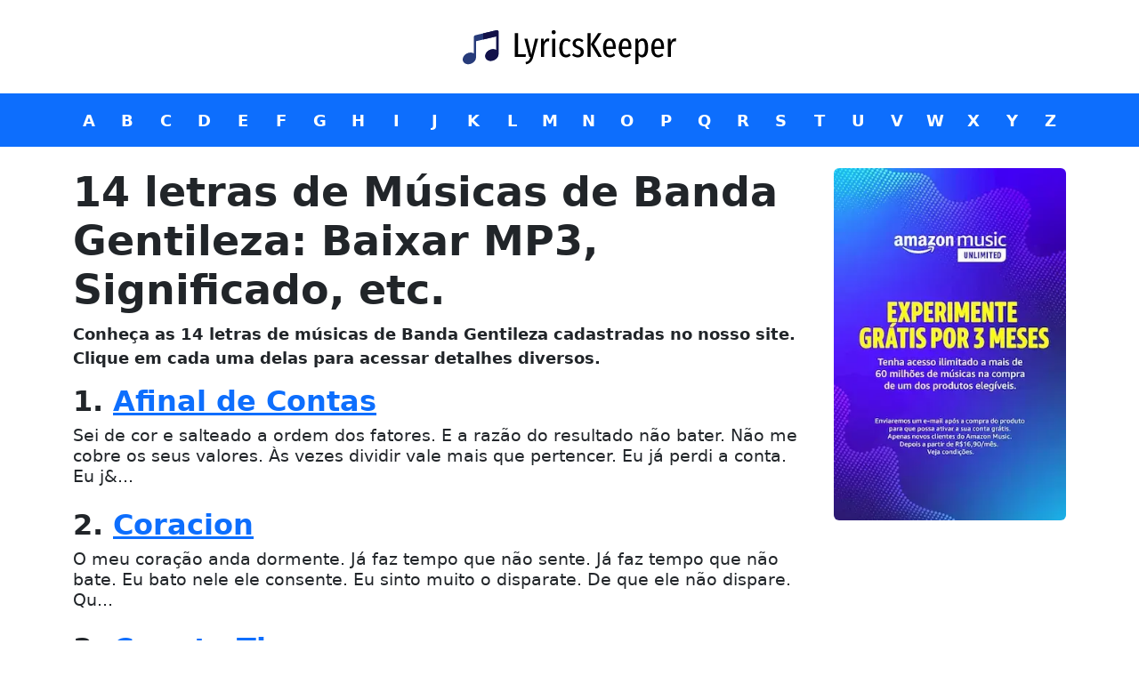

--- FILE ---
content_type: text/html; charset=utf-8
request_url: https://br.lyricskeeper.com.br/heitor-e-banda-gentileza/
body_size: 6532
content:
<!DOCTYPE html><html lang="pt-BR"><head><meta charSet="utf-8"/><meta name="viewport" content="width=device-width, initial-scale=1"/><link rel="apple-touch-icon" sizes="180x180" href="/apple-touch-icon.png"/><link rel="icon" href="/favicon.ico"/><meta name="theme-color" content="#ff0000"/><meta property="og:url" content="https://br.lyricskeeper.com.br/heitor-e-banda-gentileza/"/><meta property="og:type" content="website"/><meta property="og:image" content="https://br.lyricskeeper.com.br/images/opengraph.jpg}"/><meta property="og:image:alt" content="LyricsKeeper"/><meta property="og:image:width" content="1200"/><meta property="og:image:height" content="853"/><meta property="og:locale" content="pt_BR"/><meta property="og:site_name" content="LyricsKeeper"/><link rel="canonical" href="https://br.lyricskeeper.com.br/heitor-e-banda-gentileza/"/><link rel="preload" as="image" imageSrcSet="/logo.svg 1x, /logo.svg 2x"/><title>14 letras de Músicas de Banda Gentileza: Baixar MP3, Significado, etc.</title><meta name="robots" content="index,follow"/><meta name="description" content="Aqui você vai encontrar as letras das músicas de Banda Gentileza, MP3, análises de significado e muito mais."/><meta property="og:title" content="14 letras de Músicas de Banda Gentileza: Baixar MP3, Significado, etc."/><meta property="og:description" content="Aqui você vai encontrar as letras das músicas de Banda Gentileza, MP3, análises de significado e muito mais."/><link rel="preload" as="image" imageSrcSet="/_next/image/?url=%2Fimages%2Fbanners%2Famu-banner-01.webp&amp;w=320&amp;q=75 1x, /_next/image/?url=%2Fimages%2Fbanners%2Famu-banner-01.webp&amp;w=640&amp;q=75 2x"/><meta name="next-head-count" content="21"/><link rel="preconnect" href="https://fonts.googleapis.com"/><link rel="preconnect" href="https://fonts.gstatic.com"/><script async="">(function(w,d,s,l,i){w[l]=w[l]||[];w[l].push({'gtm.start':
              new Date().getTime(),event:'gtm.js'});var f=d.getElementsByTagName(s)[0],
              j=d.createElement(s),dl=l!='dataLayer'?'&l='+l:'';j.async=true;j.src=
              'https://www.googletagmanager.com/gtm.js?id='+i+dl;f.parentNode.insertBefore(j,f);
            })(window,document,'script','dataLayer','GTM-W3FJ2CR');</script><link rel="preload" href="/_next/static/css/dd13f801f932de88.css" as="style"/><link rel="stylesheet" href="/_next/static/css/dd13f801f932de88.css" data-n-g=""/><noscript data-n-css=""></noscript><script defer="" nomodule="" src="/_next/static/chunks/polyfills-c67a75d1b6f99dc8.js"></script><script src="/_next/static/chunks/webpack-ee7e63bc15b31913.js" defer=""></script><script src="/_next/static/chunks/framework-3b5a00d5d7e8d93b.js" defer=""></script><script src="/_next/static/chunks/main-855b134e108f637b.js" defer=""></script><script src="/_next/static/chunks/pages/_app-cdf585df1855579b.js" defer=""></script><script src="/_next/static/chunks/pages/views/artista-7701b410d6d3f1cc.js" defer=""></script><script src="/_next/static/xxPcNhCriM-FXX63vebml/_buildManifest.js" defer=""></script><script src="/_next/static/xxPcNhCriM-FXX63vebml/_ssgManifest.js" defer=""></script><style id="__jsx-b4f3a4bf3fa7a260">.letras-offset.jsx-b4f3a4bf3fa7a260{height:40px}.letras.jsx-b4f3a4bf3fa7a260{overflow:visible;clear:both;padding-top:0;padding-bottom:0}.letras.jsx-b4f3a4bf3fa7a260 .botoes.jsx-b4f3a4bf3fa7a260{display:-webkit-box;display:-webkit-flex;display:-moz-box;display:-ms-flexbox;display:flex;overflow-x:scroll;height:40px;background:inherit}@media(min-width:768px){.letras.jsx-b4f3a4bf3fa7a260 .botoes.jsx-b4f3a4bf3fa7a260{overflow-x:hidden;height:60px;padding-top:10px;padding-bottom:10px}.letras-offset.jsx-b4f3a4bf3fa7a260{height:60px}}</style><style id="__jsx-e8e5935f0dadfac4">ol{padding-left:0}ol li{list-style:none}.my-masonry-grid{display:-webkit-box;display:-ms-flexbox;display:-webkit-box;display:-webkit-flex;display:-moz-box;display:-ms-flexbox;display:flex;margin-left:-1rem;width:auto}.my-masonry-grid_column{padding-left:1rem;background-clip:padding-box}.card{text-decoration:none;text-align:center;margin-bottom:1rem}.card small{font-size:.8rem}.card:hover{-webkit-transform:scale(1.05);-moz-transform:scale(1.05);-ms-transform:scale(1.05);-o-transform:scale(1.05);transform:scale(1.05);-webkit-transition:all.1s ease-in-out;-moz-transition:all.1s ease-in-out;-o-transition:all.1s ease-in-out;transition:all.1s ease-in-out;background:#f8f9fa}</style><style id="__jsx-f38b997f7600db32">main.jsx-f38b997f7600db32{min-height:100vh}</style><script data-cfasync="false" nonce="8eff3133-d42d-42fe-81dc-562075ed9827">try{(function(w,d){!function(j,k,l,m){if(j.zaraz)console.error("zaraz is loaded twice");else{j[l]=j[l]||{};j[l].executed=[];j.zaraz={deferred:[],listeners:[]};j.zaraz._v="5874";j.zaraz._n="8eff3133-d42d-42fe-81dc-562075ed9827";j.zaraz.q=[];j.zaraz._f=function(n){return async function(){var o=Array.prototype.slice.call(arguments);j.zaraz.q.push({m:n,a:o})}};for(const p of["track","set","debug"])j.zaraz[p]=j.zaraz._f(p);j.zaraz.init=()=>{var q=k.getElementsByTagName(m)[0],r=k.createElement(m),s=k.getElementsByTagName("title")[0];s&&(j[l].t=k.getElementsByTagName("title")[0].text);j[l].x=Math.random();j[l].w=j.screen.width;j[l].h=j.screen.height;j[l].j=j.innerHeight;j[l].e=j.innerWidth;j[l].l=j.location.href;j[l].r=k.referrer;j[l].k=j.screen.colorDepth;j[l].n=k.characterSet;j[l].o=(new Date).getTimezoneOffset();if(j.dataLayer)for(const t of Object.entries(Object.entries(dataLayer).reduce((u,v)=>({...u[1],...v[1]}),{})))zaraz.set(t[0],t[1],{scope:"page"});j[l].q=[];for(;j.zaraz.q.length;){const w=j.zaraz.q.shift();j[l].q.push(w)}r.defer=!0;for(const x of[localStorage,sessionStorage])Object.keys(x||{}).filter(z=>z.startsWith("_zaraz_")).forEach(y=>{try{j[l]["z_"+y.slice(7)]=JSON.parse(x.getItem(y))}catch{j[l]["z_"+y.slice(7)]=x.getItem(y)}});r.referrerPolicy="origin";r.src="/cdn-cgi/zaraz/s.js?z="+btoa(encodeURIComponent(JSON.stringify(j[l])));q.parentNode.insertBefore(r,q)};["complete","interactive"].includes(k.readyState)?zaraz.init():j.addEventListener("DOMContentLoaded",zaraz.init)}}(w,d,"zarazData","script");window.zaraz._p=async d$=>new Promise(ea=>{if(d$){d$.e&&d$.e.forEach(eb=>{try{const ec=d.querySelector("script[nonce]"),ed=ec?.nonce||ec?.getAttribute("nonce"),ee=d.createElement("script");ed&&(ee.nonce=ed);ee.innerHTML=eb;ee.onload=()=>{d.head.removeChild(ee)};d.head.appendChild(ee)}catch(ef){console.error(`Error executing script: ${eb}\n`,ef)}});Promise.allSettled((d$.f||[]).map(eg=>fetch(eg[0],eg[1])))}ea()});zaraz._p({"e":["(function(w,d){})(window,document)"]});})(window,document)}catch(e){throw fetch("/cdn-cgi/zaraz/t"),e;};</script></head><body><noscript><iframe src="https://www.googletagmanager.com/ns.html?id=GTM-W3FJ2CR"
        height="0" width="0" style="display:none;visibility:hidden"></iframe></noscript><div id="__next"><header class="mb-4"><nav class="jsx-b4f3a4bf3fa7a260 navbar navbar-expand-lg noselect"><a title="Vá para a página inicial" class="navbar-brand mx-auto" href="/"><img title="Vá para a página inicial" alt="LyricsKeeper: Letras de Músicas" srcSet="/logo.svg 1x, /logo.svg 2x" src="/logo.svg" width="250" height="80" decoding="async" data-nimg="1" loading="eager" style="color:transparent"/></a></nav><nav class="jsx-b4f3a4bf3fa7a260 letras bg-primary mb-4 undefined noselect"><div style="height:26px" class="jsx-b4f3a4bf3fa7a260 container-fluid container-xl text-warning fw-bold text-center text-lg-start d-lg-none pt-1"><small class="jsx-b4f3a4bf3fa7a260">Encontre seu artista favorito</small></div><div class="jsx-b4f3a4bf3fa7a260 botoes container-fluid container-xl d-flex justify-content-between px-2 pl-md-3 pl-lg-3"><a class="btn text-white fw-bold w-100 px-3 px-lg-1" href="/artistas-iniciados-com-a/">A</a><a class="btn text-white fw-bold w-100 px-3 px-lg-1" href="/artistas-iniciados-com-b/">B</a><a class="btn text-white fw-bold w-100 px-3 px-lg-1" href="/artistas-iniciados-com-c/">C</a><a class="btn text-white fw-bold w-100 px-3 px-lg-1" href="/artistas-iniciados-com-d/">D</a><a class="btn text-white fw-bold w-100 px-3 px-lg-1" href="/artistas-iniciados-com-e/">E</a><a class="btn text-white fw-bold w-100 px-3 px-lg-1" href="/artistas-iniciados-com-f/">F</a><a class="btn text-white fw-bold w-100 px-3 px-lg-1" href="/artistas-iniciados-com-g/">G</a><a class="btn text-white fw-bold w-100 px-3 px-lg-1" href="/artistas-iniciados-com-h/">H</a><a class="btn text-white fw-bold w-100 px-3 px-lg-1" href="/artistas-iniciados-com-i/">I</a><a class="btn text-white fw-bold w-100 px-3 px-lg-1" href="/artistas-iniciados-com-j/">J</a><a class="btn text-white fw-bold w-100 px-3 px-lg-1" href="/artistas-iniciados-com-k/">K</a><a class="btn text-white fw-bold w-100 px-3 px-lg-1" href="/artistas-iniciados-com-l/">L</a><a class="btn text-white fw-bold w-100 px-3 px-lg-1" href="/artistas-iniciados-com-m/">M</a><a class="btn text-white fw-bold w-100 px-3 px-lg-1" href="/artistas-iniciados-com-n/">N</a><a class="btn text-white fw-bold w-100 px-3 px-lg-1" href="/artistas-iniciados-com-o/">O</a><a class="btn text-white fw-bold w-100 px-3 px-lg-1" href="/artistas-iniciados-com-p/">P</a><a class="btn text-white fw-bold w-100 px-3 px-lg-1" href="/artistas-iniciados-com-q/">Q</a><a class="btn text-white fw-bold w-100 px-3 px-lg-1" href="/artistas-iniciados-com-r/">R</a><a class="btn text-white fw-bold w-100 px-3 px-lg-1" href="/artistas-iniciados-com-s/">S</a><a class="btn text-white fw-bold w-100 px-3 px-lg-1" href="/artistas-iniciados-com-t/">T</a><a class="btn text-white fw-bold w-100 px-3 px-lg-1" href="/artistas-iniciados-com-u/">U</a><a class="btn text-white fw-bold w-100 px-3 px-lg-1" href="/artistas-iniciados-com-v/">V</a><a class="btn text-white fw-bold w-100 px-3 px-lg-1" href="/artistas-iniciados-com-w/">W</a><a class="btn text-white fw-bold w-100 px-3 px-lg-1" href="/artistas-iniciados-com-x/">X</a><a class="btn text-white fw-bold w-100 px-3 px-lg-1" href="/artistas-iniciados-com-y/">Y</a><a class="btn text-white fw-bold w-100 px-3 px-lg-1" href="/artistas-iniciados-com-z/">Z</a></div></nav></header><main class="jsx-f38b997f7600db32"><main class="container-fluid container-lg"><div class="jsx-e8e5935f0dadfac4 row"><div class="jsx-e8e5935f0dadfac4 col-lg-9"><h1 class="jsx-e8e5935f0dadfac4">14 letras de Músicas de Banda Gentileza: Baixar MP3, Significado, etc.</h1><p class="jsx-e8e5935f0dadfac4 fw-bold">Conheça as <!-- -->14<!-- --> letras de músicas de <!-- -->Banda Gentileza<!-- --> cadastradas no nosso site. Clique em cada uma delas para acessar detalhes diversos.</p><ol class="jsx-e8e5935f0dadfac4 mb-4"><li class="jsx-e8e5935f0dadfac4 h3"><article class="jsx-e8e5935f0dadfac4">1<!-- -->. <a href="/heitor-e-banda-gentileza/afinal-de-contas/">Afinal de Contas</a><div style="font-size:1.2rem;font-weight:normal" class="jsx-e8e5935f0dadfac4 mt-2 mb-4">Sei de cor e salteado a ordem dos fatores. E a raz&#xE3;o do resultado n&#xE3;o bater. N&#xE3;o me cobre os seus valores. &#xC0;s vezes dividir vale mais que pertencer. Eu j&#xE1; perdi a conta. Eu j&...</div></article></li><li class="jsx-e8e5935f0dadfac4 h3"><article class="jsx-e8e5935f0dadfac4">2<!-- -->. <a href="/heitor-e-banda-gentileza/coracion/">Coracion</a><div style="font-size:1.2rem;font-weight:normal" class="jsx-e8e5935f0dadfac4 mt-2 mb-4">O meu cora&#xE7;&#xE3;o anda dormente. J&#xE1; faz tempo que n&#xE3;o sente. J&#xE1; faz tempo que n&#xE3;o bate. Eu bato nele ele consente. Eu sinto muito o disparate. De que ele n&#xE3;o dispare. Qu...</div></article></li><li class="jsx-e8e5935f0dadfac4 h3"><article class="jsx-e8e5935f0dadfac4">3<!-- -->. <a href="/heitor-e-banda-gentileza/cuanto-tiempo/">Cuanto Tiempo</a><div style="font-size:1.2rem;font-weight:normal" class="jsx-e8e5935f0dadfac4 mt-2 mb-4">M&#xE1;s cuanto tiempo me resta para vivir. Para ver si consigo encontrarte una vez m&#xE1;s. Ya que en la &#xFA;ltima vez. Yo estragu&#xE9; todo entre nosotros. Por favor, intente entender. Que yo no...</div></article></li><li class="jsx-e8e5935f0dadfac4 h3"><article class="jsx-e8e5935f0dadfac4">4<!-- -->. <a href="/heitor-e-banda-gentileza/indecisao/">Indecisão</a><div style="font-size:1.2rem;font-weight:normal" class="jsx-e8e5935f0dadfac4 mt-2 mb-4">A incerteza &#xE9; meu of&#xED;cio. Uns pensam ser dif&#xED;cil n&#xE3;o emitir opini&#xE3;o. Eu prefiro n&#xE3;o. A d&#xFA;vida &#xE9; meu benef&#xED;cio (aiaiaiaiai). Nenhuma das alternativas me par...</div></article></li><li class="jsx-e8e5935f0dadfac4 h3"><article class="jsx-e8e5935f0dadfac4">5<!-- -->. <a href="/heitor-e-banda-gentileza/norma/">Norma</a><div style="font-size:1.2rem;font-weight:normal" class="jsx-e8e5935f0dadfac4 mt-2 mb-4">Norma, por que voc&#xEA; n&#xE3;o larga a m&#xE3;o de ser t&#xE3;o normal?. Esquece esse mito de que negrito n&#xE3;o casa com arial. Nessa vida t&#xE3;o regrada eu sei que cada um tem seu papel. Voc&...</div></article></li><li class="jsx-e8e5935f0dadfac4 h3"><article class="jsx-e8e5935f0dadfac4">6<!-- -->. <a href="/heitor-e-banda-gentileza/o-estopim/">O Estopim</a><div style="font-size:1.2rem;font-weight:normal" class="jsx-e8e5935f0dadfac4 mt-2 mb-4">Eu preciso me p&#xF4;r. No meu lugar. Parar de achar ou de supor. Largar m&#xE3;o da solu&#xE7;&#xE3;o. Que dizem ser o amor. Pois o estupor. Foi o estopim. De todo este horror. Que se instalou em mim...</div></article></li><li class="jsx-e8e5935f0dadfac4 h3"><article class="jsx-e8e5935f0dadfac4">7<!-- -->. <a href="/heitor-e-banda-gentileza/o-indecifravel-misterio-de-jorge-tadeu/">O indecifravel mistério de Jorge Tadeu</a><div style="font-size:1.2rem;font-weight:normal" class="jsx-e8e5935f0dadfac4 mt-2 mb-4">Mil anos falei pra te afastar de mim. O pouco que expliquei foi pra n&#xE3;o machucar. Mas voc&#xEA; insiste em saber por que. Tanta coisa, mas agora eu vou te contar. Laa, lalala. Mil anos falei pra...</div></article></li><li class="jsx-e8e5935f0dadfac4 h3"><article class="jsx-e8e5935f0dadfac4">8<!-- -->. <a href="/heitor-e-banda-gentileza/pia-de-predio/">Piá de Prédio</a><div style="font-size:1.2rem;font-weight:normal" class="jsx-e8e5935f0dadfac4 mt-2 mb-4">Lembro da primeira vez que eu te encontrei. Era t&#xE3;o linda que eu mal podia imaginar. Voc&#xEA; me perguntou qual o n&#xFA;mero do meu andar. Eu disse o seu, mesmo morando no dois. Sonhava acordad...</div></article></li><li class="jsx-e8e5935f0dadfac4 h3"><article class="jsx-e8e5935f0dadfac4">9<!-- -->. <a href="/heitor-e-banda-gentileza/primavera/">Primavera</a><div style="font-size:1.2rem;font-weight:normal" class="jsx-e8e5935f0dadfac4 mt-2 mb-4">Primavera se foi e com ela meu amor. Quem me dera poder consertar tudo que eu fiz. O perfume que andava com o vento pelo ar. Primavera soprando pr&apos;um caminho mais feliz. Mais feliz, pois a rosa q...</div></article></li><li class="jsx-e8e5935f0dadfac4 h3"><article class="jsx-e8e5935f0dadfac4">10<!-- -->. <a href="/heitor-e-banda-gentileza/quem-me-dera/">Quem Me Dera</a><div style="font-size:1.2rem;font-weight:normal" class="jsx-e8e5935f0dadfac4 mt-2 mb-4">Ao persistirem os sintomas. Consulte a sua consci&#xEA;ncia. Num &#xE9; mera coincid&#xEA;ncia. Quem me dera fosse apenas semelhan&#xE7;a. O amor &#xE9; uma balan&#xE7;a. Um se apaixona e outro cansa....</div></article></li><li class="jsx-e8e5935f0dadfac4 h3"><article class="jsx-e8e5935f0dadfac4">11<!-- -->. <a href="/heitor-e-banda-gentileza/sempre-quase/">Sempre Quase</a><div style="font-size:1.2rem;font-weight:normal" class="jsx-e8e5935f0dadfac4 mt-2 mb-4">Vou lavar a lou&#xE7;a na pia do banheiro. Vou enxugar a boca debaixo do chuveiro. Cantar alegremente dentro do arm&#xE1;rio. Por os peixes na gaveta e os talheres no arqu&#xE1;rio. Pintar as paredes...</div></article></li><li class="jsx-e8e5935f0dadfac4 h3"><article class="jsx-e8e5935f0dadfac4">12<!-- -->. <a href="/heitor-e-banda-gentileza/sintonia/">Sintonia</a><div style="font-size:1.2rem;font-weight:normal" class="jsx-e8e5935f0dadfac4 mt-2 mb-4">Se existe sintonia. N&#xF3;s nos identificamos. N&#xE3;o precisamos de planos. Para m&#xFA;tua alegria. Se existe sintonia. O amor &#xE9; conseq&#xFC;&#xEA;ncia. Dolorosa a aus&#xEA;ncia. E valioso o...</div></article></li><li class="jsx-e8e5935f0dadfac4 h3"><article class="jsx-e8e5935f0dadfac4">13<!-- -->. <a href="/heitor-e-banda-gentileza/teu-capricho-meu-despacho/">Teu Capricho, Meu Despacho</a><div style="font-size:1.2rem;font-weight:normal" class="jsx-e8e5935f0dadfac4 mt-2 mb-4">Teus caprichos s&#xF3; te fazem perder o tempo. Nesse teu v&#xE3;o intento de a mim. Me impressionar. Nisso n&#xE3;o tem talento. Pois nem em pensamento. Eu cogito por ti me apaixonar. Saibas que eu s...</div></article></li><li class="jsx-e8e5935f0dadfac4 h3"><article class="jsx-e8e5935f0dadfac4">14<!-- -->. <a href="/heitor-e-banda-gentileza/tudo-a-perder/">Tudo A Perder</a><div style="font-size:1.2rem;font-weight:normal" class="jsx-e8e5935f0dadfac4 mt-2 mb-4">Eu preciso me p&#xF4;r. No meu lugar. Parar de achar ou de supor. Largar m&#xE3;o da solu&#xE7;&#xE3;o. Que dizem ser o amor. Pois o estupor. Foi o estopim. De todo este horror. Que se instalou em mim...</div></article></li></ol></div><div class="jsx-e8e5935f0dadfac4 col-lg-3"><div class="sticky-top" style="top:1rem"><a rel="nofollow noopener noreferrer" target="_blank" href="https://amzn.to/30LCQns"><img title="Não perca esta promoção no Amazon Music Unlimited" alt="Promo" srcSet="/_next/image/?url=%2Fimages%2Fbanners%2Famu-banner-01.webp&amp;w=320&amp;q=75 1x, /_next/image/?url=%2Fimages%2Fbanners%2Famu-banner-01.webp&amp;w=640&amp;q=75 2x" src="/_next/image/?url=%2Fimages%2Fbanners%2Famu-banner-01.webp&amp;w=640&amp;q=75" width="300" height="460" decoding="async" data-nimg="1" class="mx-auto rounded img-fluid w-100" loading="eager" style="color:transparent"/></a></div></div></div></main></main><footer class="pt-5 noselect"><main class="container-fluid container-lg"><p class="text-center"><a href="/"><img title="Vá para a página inicial" alt="LyricsKeeper" srcSet="/logo.svg 1x, /logo.svg 2x" src="/logo.svg" width="262" height="80" decoding="async" data-nimg="1" loading="lazy" style="color:transparent"/></a></p><p class="text-center"><strong>LyricsKeeper<!-- -->© <!-- -->2020<!-- -->-<!-- -->2026<!-- --> | Todos os direitos reservados.</strong><br/>Nosso conteúdo é protegido pela lei dos direitos autorais, é obrigatória a citação da fonte ao utilizá-lo.</p></main><div class="bg-light py-3"><main class="container-fluid container-lg"><p class="text-center mb-0"><a rel="nofollow" class="mx-2" href="/privacidade/">Política de Privacidade</a></p></main></div></footer></div><script id="__NEXT_DATA__" type="application/json">{"props":{"pageProps":{"artista":{"nome":"Banda Gentileza","slug":"heitor-e-banda-gentileza","updated_at":"2020-10-06T18:52:38.000Z","musicas":[{"titulo":"Afinal de Contas","slug":"afinal-de-contas","letra":"Sei de cor e salteado a ordem dos fatores. E a raz\u0026#xE3;o do resultado n\u0026#xE3;o bater. N\u0026#xE3;o me cobre os seus valores. \u0026#xC0;s vezes dividir vale mais que pertencer. Eu j\u0026#xE1; perdi a conta. Eu j\u0026"},{"titulo":"Coracion","slug":"coracion","letra":"O meu cora\u0026#xE7;\u0026#xE3;o anda dormente. J\u0026#xE1; faz tempo que n\u0026#xE3;o sente. J\u0026#xE1; faz tempo que n\u0026#xE3;o bate. Eu bato nele ele consente. Eu sinto muito o disparate. De que ele n\u0026#xE3;o dispare. Qu"},{"titulo":"Cuanto Tiempo","slug":"cuanto-tiempo","letra":"M\u0026#xE1;s cuanto tiempo me resta para vivir. Para ver si consigo encontrarte una vez m\u0026#xE1;s. Ya que en la \u0026#xFA;ltima vez. Yo estragu\u0026#xE9; todo entre nosotros. Por favor, intente entender. Que yo no"},{"titulo":"Indecisão","slug":"indecisao","letra":"A incerteza \u0026#xE9; meu of\u0026#xED;cio. Uns pensam ser dif\u0026#xED;cil n\u0026#xE3;o emitir opini\u0026#xE3;o. Eu prefiro n\u0026#xE3;o. A d\u0026#xFA;vida \u0026#xE9; meu benef\u0026#xED;cio (aiaiaiaiai). Nenhuma das alternativas me par"},{"titulo":"Norma","slug":"norma","letra":"Norma, por que voc\u0026#xEA; n\u0026#xE3;o larga a m\u0026#xE3;o de ser t\u0026#xE3;o normal?. Esquece esse mito de que negrito n\u0026#xE3;o casa com arial. Nessa vida t\u0026#xE3;o regrada eu sei que cada um tem seu papel. Voc\u0026"},{"titulo":"O Estopim","slug":"o-estopim","letra":"Eu preciso me p\u0026#xF4;r. No meu lugar. Parar de achar ou de supor. Largar m\u0026#xE3;o da solu\u0026#xE7;\u0026#xE3;o. Que dizem ser o amor. Pois o estupor. Foi o estopim. De todo este horror. Que se instalou em mim"},{"titulo":"O indecifravel mistério de Jorge Tadeu","slug":"o-indecifravel-misterio-de-jorge-tadeu","letra":"Mil anos falei pra te afastar de mim. O pouco que expliquei foi pra n\u0026#xE3;o machucar. Mas voc\u0026#xEA; insiste em saber por que. Tanta coisa, mas agora eu vou te contar. Laa, lalala. Mil anos falei pra"},{"titulo":"Piá de Prédio","slug":"pia-de-predio","letra":"Lembro da primeira vez que eu te encontrei. Era t\u0026#xE3;o linda que eu mal podia imaginar. Voc\u0026#xEA; me perguntou qual o n\u0026#xFA;mero do meu andar. Eu disse o seu, mesmo morando no dois. Sonhava acordad"},{"titulo":"Primavera","slug":"primavera","letra":"Primavera se foi e com ela meu amor. Quem me dera poder consertar tudo que eu fiz. O perfume que andava com o vento pelo ar. Primavera soprando pr\u0026apos;um caminho mais feliz. Mais feliz, pois a rosa q"},{"titulo":"Quem Me Dera","slug":"quem-me-dera","letra":"Ao persistirem os sintomas. Consulte a sua consci\u0026#xEA;ncia. Num \u0026#xE9; mera coincid\u0026#xEA;ncia. Quem me dera fosse apenas semelhan\u0026#xE7;a. O amor \u0026#xE9; uma balan\u0026#xE7;a. Um se apaixona e outro cansa."},{"titulo":"Sempre Quase","slug":"sempre-quase","letra":"Vou lavar a lou\u0026#xE7;a na pia do banheiro. Vou enxugar a boca debaixo do chuveiro. Cantar alegremente dentro do arm\u0026#xE1;rio. Por os peixes na gaveta e os talheres no arqu\u0026#xE1;rio. Pintar as paredes"},{"titulo":"Sintonia","slug":"sintonia","letra":"Se existe sintonia. N\u0026#xF3;s nos identificamos. N\u0026#xE3;o precisamos de planos. Para m\u0026#xFA;tua alegria. Se existe sintonia. O amor \u0026#xE9; conseq\u0026#xFC;\u0026#xEA;ncia. Dolorosa a aus\u0026#xEA;ncia. E valioso o"},{"titulo":"Teu Capricho, Meu Despacho","slug":"teu-capricho-meu-despacho","letra":"Teus caprichos s\u0026#xF3; te fazem perder o tempo. Nesse teu v\u0026#xE3;o intento de a mim. Me impressionar. Nisso n\u0026#xE3;o tem talento. Pois nem em pensamento. Eu cogito por ti me apaixonar. Saibas que eu s"},{"titulo":"Tudo A Perder","slug":"tudo-a-perder","letra":"Eu preciso me p\u0026#xF4;r. No meu lugar. Parar de achar ou de supor. Largar m\u0026#xE3;o da solu\u0026#xE7;\u0026#xE3;o. Que dizem ser o amor. Pois o estupor. Foi o estopim. De todo este horror. Que se instalou em mim"}]},"musicas":[{"titulo":"Afinal de Contas","slug":"afinal-de-contas","letra":"Sei de cor e salteado a ordem dos fatores. E a raz\u0026#xE3;o do resultado n\u0026#xE3;o bater. N\u0026#xE3;o me cobre os seus valores. \u0026#xC0;s vezes dividir vale mais que pertencer. Eu j\u0026#xE1; perdi a conta. Eu j\u0026"},{"titulo":"Coracion","slug":"coracion","letra":"O meu cora\u0026#xE7;\u0026#xE3;o anda dormente. J\u0026#xE1; faz tempo que n\u0026#xE3;o sente. J\u0026#xE1; faz tempo que n\u0026#xE3;o bate. Eu bato nele ele consente. Eu sinto muito o disparate. De que ele n\u0026#xE3;o dispare. Qu"},{"titulo":"Cuanto Tiempo","slug":"cuanto-tiempo","letra":"M\u0026#xE1;s cuanto tiempo me resta para vivir. Para ver si consigo encontrarte una vez m\u0026#xE1;s. Ya que en la \u0026#xFA;ltima vez. Yo estragu\u0026#xE9; todo entre nosotros. Por favor, intente entender. Que yo no"},{"titulo":"Indecisão","slug":"indecisao","letra":"A incerteza \u0026#xE9; meu of\u0026#xED;cio. Uns pensam ser dif\u0026#xED;cil n\u0026#xE3;o emitir opini\u0026#xE3;o. Eu prefiro n\u0026#xE3;o. A d\u0026#xFA;vida \u0026#xE9; meu benef\u0026#xED;cio (aiaiaiaiai). Nenhuma das alternativas me par"},{"titulo":"Norma","slug":"norma","letra":"Norma, por que voc\u0026#xEA; n\u0026#xE3;o larga a m\u0026#xE3;o de ser t\u0026#xE3;o normal?. Esquece esse mito de que negrito n\u0026#xE3;o casa com arial. Nessa vida t\u0026#xE3;o regrada eu sei que cada um tem seu papel. Voc\u0026"},{"titulo":"O Estopim","slug":"o-estopim","letra":"Eu preciso me p\u0026#xF4;r. No meu lugar. Parar de achar ou de supor. Largar m\u0026#xE3;o da solu\u0026#xE7;\u0026#xE3;o. Que dizem ser o amor. Pois o estupor. Foi o estopim. De todo este horror. Que se instalou em mim"},{"titulo":"O indecifravel mistério de Jorge Tadeu","slug":"o-indecifravel-misterio-de-jorge-tadeu","letra":"Mil anos falei pra te afastar de mim. O pouco que expliquei foi pra n\u0026#xE3;o machucar. Mas voc\u0026#xEA; insiste em saber por que. Tanta coisa, mas agora eu vou te contar. Laa, lalala. Mil anos falei pra"},{"titulo":"Piá de Prédio","slug":"pia-de-predio","letra":"Lembro da primeira vez que eu te encontrei. Era t\u0026#xE3;o linda que eu mal podia imaginar. Voc\u0026#xEA; me perguntou qual o n\u0026#xFA;mero do meu andar. Eu disse o seu, mesmo morando no dois. Sonhava acordad"},{"titulo":"Primavera","slug":"primavera","letra":"Primavera se foi e com ela meu amor. Quem me dera poder consertar tudo que eu fiz. O perfume que andava com o vento pelo ar. Primavera soprando pr\u0026apos;um caminho mais feliz. Mais feliz, pois a rosa q"},{"titulo":"Quem Me Dera","slug":"quem-me-dera","letra":"Ao persistirem os sintomas. Consulte a sua consci\u0026#xEA;ncia. Num \u0026#xE9; mera coincid\u0026#xEA;ncia. Quem me dera fosse apenas semelhan\u0026#xE7;a. O amor \u0026#xE9; uma balan\u0026#xE7;a. Um se apaixona e outro cansa."},{"titulo":"Sempre Quase","slug":"sempre-quase","letra":"Vou lavar a lou\u0026#xE7;a na pia do banheiro. Vou enxugar a boca debaixo do chuveiro. Cantar alegremente dentro do arm\u0026#xE1;rio. Por os peixes na gaveta e os talheres no arqu\u0026#xE1;rio. Pintar as paredes"},{"titulo":"Sintonia","slug":"sintonia","letra":"Se existe sintonia. N\u0026#xF3;s nos identificamos. N\u0026#xE3;o precisamos de planos. Para m\u0026#xFA;tua alegria. Se existe sintonia. O amor \u0026#xE9; conseq\u0026#xFC;\u0026#xEA;ncia. Dolorosa a aus\u0026#xEA;ncia. E valioso o"},{"titulo":"Teu Capricho, Meu Despacho","slug":"teu-capricho-meu-despacho","letra":"Teus caprichos s\u0026#xF3; te fazem perder o tempo. Nesse teu v\u0026#xE3;o intento de a mim. Me impressionar. Nisso n\u0026#xE3;o tem talento. Pois nem em pensamento. Eu cogito por ti me apaixonar. Saibas que eu s"},{"titulo":"Tudo A Perder","slug":"tudo-a-perder","letra":"Eu preciso me p\u0026#xF4;r. No meu lugar. Parar de achar ou de supor. Largar m\u0026#xE3;o da solu\u0026#xE7;\u0026#xE3;o. Que dizem ser o amor. Pois o estupor. Foi o estopim. De todo este horror. Que se instalou em mim"}],"canonical":"https://br.lyricskeeper.com.br/heitor-e-banda-gentileza/"},"__N_SSP":true},"page":"/views/artista","query":{"artista":{"nome":"Banda Gentileza","slug":"heitor-e-banda-gentileza","updated_at":"2020-10-06T18:52:38.000Z","musicas":[{"titulo":"Afinal de Contas","slug":"afinal-de-contas","letra":"Sei de cor e salteado a ordem dos fatores. E a raz\u0026#xE3;o do resultado n\u0026#xE3;o bater. N\u0026#xE3;o me cobre os seus valores. \u0026#xC0;s vezes dividir vale mais que pertencer. Eu j\u0026#xE1; perdi a conta. Eu j\u0026"},{"titulo":"Coracion","slug":"coracion","letra":"O meu cora\u0026#xE7;\u0026#xE3;o anda dormente. J\u0026#xE1; faz tempo que n\u0026#xE3;o sente. J\u0026#xE1; faz tempo que n\u0026#xE3;o bate. Eu bato nele ele consente. Eu sinto muito o disparate. De que ele n\u0026#xE3;o dispare. Qu"},{"titulo":"Cuanto Tiempo","slug":"cuanto-tiempo","letra":"M\u0026#xE1;s cuanto tiempo me resta para vivir. Para ver si consigo encontrarte una vez m\u0026#xE1;s. Ya que en la \u0026#xFA;ltima vez. Yo estragu\u0026#xE9; todo entre nosotros. Por favor, intente entender. Que yo no"},{"titulo":"Indecisão","slug":"indecisao","letra":"A incerteza \u0026#xE9; meu of\u0026#xED;cio. Uns pensam ser dif\u0026#xED;cil n\u0026#xE3;o emitir opini\u0026#xE3;o. Eu prefiro n\u0026#xE3;o. A d\u0026#xFA;vida \u0026#xE9; meu benef\u0026#xED;cio (aiaiaiaiai). Nenhuma das alternativas me par"},{"titulo":"Norma","slug":"norma","letra":"Norma, por que voc\u0026#xEA; n\u0026#xE3;o larga a m\u0026#xE3;o de ser t\u0026#xE3;o normal?. Esquece esse mito de que negrito n\u0026#xE3;o casa com arial. Nessa vida t\u0026#xE3;o regrada eu sei que cada um tem seu papel. Voc\u0026"},{"titulo":"O Estopim","slug":"o-estopim","letra":"Eu preciso me p\u0026#xF4;r. No meu lugar. Parar de achar ou de supor. Largar m\u0026#xE3;o da solu\u0026#xE7;\u0026#xE3;o. Que dizem ser o amor. Pois o estupor. Foi o estopim. De todo este horror. Que se instalou em mim"},{"titulo":"O indecifravel mistério de Jorge Tadeu","slug":"o-indecifravel-misterio-de-jorge-tadeu","letra":"Mil anos falei pra te afastar de mim. O pouco que expliquei foi pra n\u0026#xE3;o machucar. Mas voc\u0026#xEA; insiste em saber por que. Tanta coisa, mas agora eu vou te contar. Laa, lalala. Mil anos falei pra"},{"titulo":"Piá de Prédio","slug":"pia-de-predio","letra":"Lembro da primeira vez que eu te encontrei. Era t\u0026#xE3;o linda que eu mal podia imaginar. Voc\u0026#xEA; me perguntou qual o n\u0026#xFA;mero do meu andar. Eu disse o seu, mesmo morando no dois. Sonhava acordad"},{"titulo":"Primavera","slug":"primavera","letra":"Primavera se foi e com ela meu amor. Quem me dera poder consertar tudo que eu fiz. O perfume que andava com o vento pelo ar. Primavera soprando pr\u0026apos;um caminho mais feliz. Mais feliz, pois a rosa q"},{"titulo":"Quem Me Dera","slug":"quem-me-dera","letra":"Ao persistirem os sintomas. Consulte a sua consci\u0026#xEA;ncia. Num \u0026#xE9; mera coincid\u0026#xEA;ncia. Quem me dera fosse apenas semelhan\u0026#xE7;a. O amor \u0026#xE9; uma balan\u0026#xE7;a. Um se apaixona e outro cansa."},{"titulo":"Sempre Quase","slug":"sempre-quase","letra":"Vou lavar a lou\u0026#xE7;a na pia do banheiro. Vou enxugar a boca debaixo do chuveiro. Cantar alegremente dentro do arm\u0026#xE1;rio. Por os peixes na gaveta e os talheres no arqu\u0026#xE1;rio. Pintar as paredes"},{"titulo":"Sintonia","slug":"sintonia","letra":"Se existe sintonia. N\u0026#xF3;s nos identificamos. N\u0026#xE3;o precisamos de planos. Para m\u0026#xFA;tua alegria. Se existe sintonia. O amor \u0026#xE9; conseq\u0026#xFC;\u0026#xEA;ncia. Dolorosa a aus\u0026#xEA;ncia. E valioso o"},{"titulo":"Teu Capricho, Meu Despacho","slug":"teu-capricho-meu-despacho","letra":"Teus caprichos s\u0026#xF3; te fazem perder o tempo. Nesse teu v\u0026#xE3;o intento de a mim. Me impressionar. Nisso n\u0026#xE3;o tem talento. Pois nem em pensamento. Eu cogito por ti me apaixonar. Saibas que eu s"},{"titulo":"Tudo A Perder","slug":"tudo-a-perder","letra":"Eu preciso me p\u0026#xF4;r. No meu lugar. Parar de achar ou de supor. Largar m\u0026#xE3;o da solu\u0026#xE7;\u0026#xE3;o. Que dizem ser o amor. Pois o estupor. Foi o estopim. De todo este horror. Que se instalou em mim"}]},"slug":"heitor-e-banda-gentileza","canonical":"https://br.lyricskeeper.com.br/heitor-e-banda-gentileza/"},"buildId":"xxPcNhCriM-FXX63vebml","isFallback":false,"gssp":true,"customServer":true,"scriptLoader":[]}</script><script defer src="https://static.cloudflareinsights.com/beacon.min.js/vcd15cbe7772f49c399c6a5babf22c1241717689176015" integrity="sha512-ZpsOmlRQV6y907TI0dKBHq9Md29nnaEIPlkf84rnaERnq6zvWvPUqr2ft8M1aS28oN72PdrCzSjY4U6VaAw1EQ==" data-cf-beacon='{"version":"2024.11.0","token":"90b54b393f2a422cbc0209112f535c61","r":1,"server_timing":{"name":{"cfCacheStatus":true,"cfEdge":true,"cfExtPri":true,"cfL4":true,"cfOrigin":true,"cfSpeedBrain":true},"location_startswith":null}}' crossorigin="anonymous"></script>
</body></html>

--- FILE ---
content_type: text/html; charset=utf-8
request_url: https://www.google.com/recaptcha/api2/aframe
body_size: 257
content:
<!DOCTYPE HTML><html><head><meta http-equiv="content-type" content="text/html; charset=UTF-8"></head><body><script nonce="TSP4ndSElp0ZgmbGyBH1Ag">/** Anti-fraud and anti-abuse applications only. See google.com/recaptcha */ try{var clients={'sodar':'https://pagead2.googlesyndication.com/pagead/sodar?'};window.addEventListener("message",function(a){try{if(a.source===window.parent){var b=JSON.parse(a.data);var c=clients[b['id']];if(c){var d=document.createElement('img');d.src=c+b['params']+'&rc='+(localStorage.getItem("rc::a")?sessionStorage.getItem("rc::b"):"");window.document.body.appendChild(d);sessionStorage.setItem("rc::e",parseInt(sessionStorage.getItem("rc::e")||0)+1);localStorage.setItem("rc::h",'1769077338313');}}}catch(b){}});window.parent.postMessage("_grecaptcha_ready", "*");}catch(b){}</script></body></html>

--- FILE ---
content_type: application/javascript; charset=UTF-8
request_url: https://br.lyricskeeper.com.br/_next/static/chunks/pages/_app-cdf585df1855579b.js
body_size: 12484
content:
(self.webpackChunk_N_E=self.webpackChunk_N_E||[]).push([[888],{2350:function(){},2962:function(e,t,r){"use strict";r.d(t,{PB:function(){return h},lX:function(){return d}});var n=r(7294),o=r(9008),a=r.n(o);function i(){return(i=Object.assign?Object.assign.bind():function(e){for(var t=1;t<arguments.length;t++){var r=arguments[t];for(var n in r)Object.prototype.hasOwnProperty.call(r,n)&&(e[n]=r[n])}return e}).apply(this,arguments)}var l=["keyOverride"],s={templateTitle:"",noindex:!1,nofollow:!1,defaultOpenGraphImageWidth:0,defaultOpenGraphImageHeight:0,defaultOpenGraphVideoWidth:0,defaultOpenGraphVideoHeight:0},c=function(e,t,r){void 0===t&&(t=[]);var o=void 0===r?{}:r,a=o.defaultWidth,i=o.defaultHeight;return t.reduce(function(t,r,o){return t.push(n.createElement("meta",{key:"og:"+e+":0"+o,property:"og:"+e,content:r.url})),r.alt&&t.push(n.createElement("meta",{key:"og:"+e+":alt0"+o,property:"og:"+e+":alt",content:r.alt})),r.secureUrl&&t.push(n.createElement("meta",{key:"og:"+e+":secure_url0"+o,property:"og:"+e+":secure_url",content:r.secureUrl.toString()})),r.type&&t.push(n.createElement("meta",{key:"og:"+e+":type0"+o,property:"og:"+e+":type",content:r.type.toString()})),r.width?t.push(n.createElement("meta",{key:"og:"+e+":width0"+o,property:"og:"+e+":width",content:r.width.toString()})):a&&t.push(n.createElement("meta",{key:"og:"+e+":width0"+o,property:"og:"+e+":width",content:a.toString()})),r.height?t.push(n.createElement("meta",{key:"og:"+e+":height"+o,property:"og:"+e+":height",content:r.height.toString()})):i&&t.push(n.createElement("meta",{key:"og:"+e+":height"+o,property:"og:"+e+":height",content:i.toString()})),t},[])},u=function(e){var t,r,o,a,u,p=[];e.titleTemplate&&(s.templateTitle=e.titleTemplate);var d="";e.title?(d=e.title,s.templateTitle&&(d=s.templateTitle.replace(/%s/g,function(){return d}))):e.defaultTitle&&(d=e.defaultTitle),d&&p.push(n.createElement("title",{key:"title"},d));var h=e.noindex||s.noindex||e.dangerouslySetAllPagesToNoIndex,f=e.nofollow||s.nofollow||e.dangerouslySetAllPagesToNoFollow,m="";if(e.robotsProps){var g=e.robotsProps,y=g.nosnippet,v=g.maxSnippet,b=g.maxImagePreview,x=g.maxVideoPreview,_=g.noarchive,w=g.noimageindex,k=g.notranslate,j=g.unavailableAfter;m=(y?",nosnippet":"")+(v?",max-snippet:"+v:"")+(b?",max-image-preview:"+b:"")+(_?",noarchive":"")+(j?",unavailable_after:"+j:"")+(w?",noimageindex":"")+(x?",max-video-preview:"+x:"")+(k?",notranslate":"")}if(h||f?(e.dangerouslySetAllPagesToNoIndex&&(s.noindex=!0),e.dangerouslySetAllPagesToNoFollow&&(s.nofollow=!0),p.push(n.createElement("meta",{key:"robots",name:"robots",content:(h?"noindex":"index")+","+(f?"nofollow":"follow")+m}))):p.push(n.createElement("meta",{key:"robots",name:"robots",content:"index,follow"+m})),e.description&&p.push(n.createElement("meta",{key:"description",name:"description",content:e.description})),e.themeColor&&p.push(n.createElement("meta",{key:"theme-color",name:"theme-color",content:e.themeColor})),e.mobileAlternate&&p.push(n.createElement("link",{rel:"alternate",key:"mobileAlternate",media:e.mobileAlternate.media,href:e.mobileAlternate.href})),e.languageAlternates&&e.languageAlternates.length>0&&e.languageAlternates.forEach(function(e){p.push(n.createElement("link",{rel:"alternate",key:"languageAlternate-"+e.hrefLang,hrefLang:e.hrefLang,href:e.href}))}),e.twitter&&(e.twitter.cardType&&p.push(n.createElement("meta",{key:"twitter:card",name:"twitter:card",content:e.twitter.cardType})),e.twitter.site&&p.push(n.createElement("meta",{key:"twitter:site",name:"twitter:site",content:e.twitter.site})),e.twitter.handle&&p.push(n.createElement("meta",{key:"twitter:creator",name:"twitter:creator",content:e.twitter.handle}))),e.facebook&&e.facebook.appId&&p.push(n.createElement("meta",{key:"fb:app_id",property:"fb:app_id",content:e.facebook.appId})),(null!=(t=e.openGraph)&&t.title||d)&&p.push(n.createElement("meta",{key:"og:title",property:"og:title",content:(null==(a=e.openGraph)?void 0:a.title)||d})),(null!=(r=e.openGraph)&&r.description||e.description)&&p.push(n.createElement("meta",{key:"og:description",property:"og:description",content:(null==(u=e.openGraph)?void 0:u.description)||e.description})),e.openGraph){if((e.openGraph.url||e.canonical)&&p.push(n.createElement("meta",{key:"og:url",property:"og:url",content:e.openGraph.url||e.canonical})),e.openGraph.type){var S=e.openGraph.type.toLowerCase();p.push(n.createElement("meta",{key:"og:type",property:"og:type",content:S})),"profile"===S&&e.openGraph.profile?(e.openGraph.profile.firstName&&p.push(n.createElement("meta",{key:"profile:first_name",property:"profile:first_name",content:e.openGraph.profile.firstName})),e.openGraph.profile.lastName&&p.push(n.createElement("meta",{key:"profile:last_name",property:"profile:last_name",content:e.openGraph.profile.lastName})),e.openGraph.profile.username&&p.push(n.createElement("meta",{key:"profile:username",property:"profile:username",content:e.openGraph.profile.username})),e.openGraph.profile.gender&&p.push(n.createElement("meta",{key:"profile:gender",property:"profile:gender",content:e.openGraph.profile.gender}))):"book"===S&&e.openGraph.book?(e.openGraph.book.authors&&e.openGraph.book.authors.length&&e.openGraph.book.authors.forEach(function(e,t){p.push(n.createElement("meta",{key:"book:author:0"+t,property:"book:author",content:e}))}),e.openGraph.book.isbn&&p.push(n.createElement("meta",{key:"book:isbn",property:"book:isbn",content:e.openGraph.book.isbn})),e.openGraph.book.releaseDate&&p.push(n.createElement("meta",{key:"book:release_date",property:"book:release_date",content:e.openGraph.book.releaseDate})),e.openGraph.book.tags&&e.openGraph.book.tags.length&&e.openGraph.book.tags.forEach(function(e,t){p.push(n.createElement("meta",{key:"book:tag:0"+t,property:"book:tag",content:e}))})):"article"===S&&e.openGraph.article?(e.openGraph.article.publishedTime&&p.push(n.createElement("meta",{key:"article:published_time",property:"article:published_time",content:e.openGraph.article.publishedTime})),e.openGraph.article.modifiedTime&&p.push(n.createElement("meta",{key:"article:modified_time",property:"article:modified_time",content:e.openGraph.article.modifiedTime})),e.openGraph.article.expirationTime&&p.push(n.createElement("meta",{key:"article:expiration_time",property:"article:expiration_time",content:e.openGraph.article.expirationTime})),e.openGraph.article.authors&&e.openGraph.article.authors.length&&e.openGraph.article.authors.forEach(function(e,t){p.push(n.createElement("meta",{key:"article:author:0"+t,property:"article:author",content:e}))}),e.openGraph.article.section&&p.push(n.createElement("meta",{key:"article:section",property:"article:section",content:e.openGraph.article.section})),e.openGraph.article.tags&&e.openGraph.article.tags.length&&e.openGraph.article.tags.forEach(function(e,t){p.push(n.createElement("meta",{key:"article:tag:0"+t,property:"article:tag",content:e}))})):("video.movie"===S||"video.episode"===S||"video.tv_show"===S||"video.other"===S)&&e.openGraph.video&&(e.openGraph.video.actors&&e.openGraph.video.actors.length&&e.openGraph.video.actors.forEach(function(e,t){e.profile&&p.push(n.createElement("meta",{key:"video:actor:0"+t,property:"video:actor",content:e.profile})),e.role&&p.push(n.createElement("meta",{key:"video:actor:role:0"+t,property:"video:actor:role",content:e.role}))}),e.openGraph.video.directors&&e.openGraph.video.directors.length&&e.openGraph.video.directors.forEach(function(e,t){p.push(n.createElement("meta",{key:"video:director:0"+t,property:"video:director",content:e}))}),e.openGraph.video.writers&&e.openGraph.video.writers.length&&e.openGraph.video.writers.forEach(function(e,t){p.push(n.createElement("meta",{key:"video:writer:0"+t,property:"video:writer",content:e}))}),e.openGraph.video.duration&&p.push(n.createElement("meta",{key:"video:duration",property:"video:duration",content:e.openGraph.video.duration.toString()})),e.openGraph.video.releaseDate&&p.push(n.createElement("meta",{key:"video:release_date",property:"video:release_date",content:e.openGraph.video.releaseDate})),e.openGraph.video.tags&&e.openGraph.video.tags.length&&e.openGraph.video.tags.forEach(function(e,t){p.push(n.createElement("meta",{key:"video:tag:0"+t,property:"video:tag",content:e}))}),e.openGraph.video.series&&p.push(n.createElement("meta",{key:"video:series",property:"video:series",content:e.openGraph.video.series})))}e.defaultOpenGraphImageWidth&&(s.defaultOpenGraphImageWidth=e.defaultOpenGraphImageWidth),e.defaultOpenGraphImageHeight&&(s.defaultOpenGraphImageHeight=e.defaultOpenGraphImageHeight),e.openGraph.images&&e.openGraph.images.length&&p.push.apply(p,c("image",e.openGraph.images,{defaultWidth:s.defaultOpenGraphImageWidth,defaultHeight:s.defaultOpenGraphImageHeight})),e.defaultOpenGraphVideoWidth&&(s.defaultOpenGraphVideoWidth=e.defaultOpenGraphVideoWidth),e.defaultOpenGraphVideoHeight&&(s.defaultOpenGraphVideoHeight=e.defaultOpenGraphVideoHeight),e.openGraph.videos&&e.openGraph.videos.length&&p.push.apply(p,c("video",e.openGraph.videos,{defaultWidth:s.defaultOpenGraphVideoWidth,defaultHeight:s.defaultOpenGraphVideoHeight})),e.openGraph.audio&&p.push.apply(p,c("audio",e.openGraph.audio)),e.openGraph.locale&&p.push(n.createElement("meta",{key:"og:locale",property:"og:locale",content:e.openGraph.locale})),(e.openGraph.siteName||e.openGraph.site_name)&&p.push(n.createElement("meta",{key:"og:site_name",property:"og:site_name",content:e.openGraph.siteName||e.openGraph.site_name}))}return e.canonical&&p.push(n.createElement("link",{rel:"canonical",href:e.canonical,key:"canonical"})),e.additionalMetaTags&&e.additionalMetaTags.length>0&&e.additionalMetaTags.forEach(function(e){var t,r,o=e.keyOverride,a=function(e,t){if(null==e)return{};var r,n,o={},a=Object.keys(e);for(n=0;n<a.length;n++)r=a[n],t.indexOf(r)>=0||(o[r]=e[r]);return o}(e,l);p.push(n.createElement("meta",i({key:"meta:"+(null!=(t=null!=(r=null!=o?o:a.name)?r:a.property)?t:a.httpEquiv)},a)))}),null!=(o=e.additionalLinkTags)&&o.length&&e.additionalLinkTags.forEach(function(e){var t;p.push(n.createElement("link",i({key:"link"+(null!=(t=e.keyOverride)?t:e.href)+e.rel},e)))}),p},p=function(e){return n.createElement(a(),null,u(e))},d=function(e){var t=e.title,r=e.titleTemplate,o=e.defaultTitle,a=e.themeColor,i=e.dangerouslySetAllPagesToNoIndex,l=e.dangerouslySetAllPagesToNoFollow,s=e.description,c=e.canonical,u=e.facebook,d=e.openGraph,h=e.additionalMetaTags,f=e.twitter,m=e.defaultOpenGraphImageWidth,g=e.defaultOpenGraphImageHeight,y=e.defaultOpenGraphVideoWidth,v=e.defaultOpenGraphVideoHeight,b=e.mobileAlternate,x=e.languageAlternates,_=e.additionalLinkTags,w=e.robotsProps;return n.createElement(p,{title:t,titleTemplate:r,defaultTitle:o,themeColor:a,dangerouslySetAllPagesToNoIndex:void 0!==i&&i,dangerouslySetAllPagesToNoFollow:void 0!==l&&l,description:s,canonical:c,facebook:u,openGraph:d,additionalMetaTags:h,twitter:f,defaultOpenGraphImageWidth:m,defaultOpenGraphImageHeight:g,defaultOpenGraphVideoWidth:y,defaultOpenGraphVideoHeight:v,mobileAlternate:b,languageAlternates:x,additionalLinkTags:_,robotsProps:w})},h=function(e){var t=e.title,r=e.themeColor,o=e.noindex,a=void 0!==o&&o,i=e.nofollow,l=e.robotsProps,s=e.description,c=e.canonical,d=e.openGraph,h=e.facebook,f=e.twitter,m=e.additionalMetaTags,g=e.titleTemplate,y=e.defaultTitle,v=e.mobileAlternate,b=e.languageAlternates,x=e.additionalLinkTags,_=e.useAppDir;return n.createElement(n.Fragment,null,void 0!==_&&_?u({title:t,themeColor:r,noindex:a,nofollow:i,robotsProps:l,description:s,canonical:c,facebook:h,openGraph:d,additionalMetaTags:m,twitter:f,titleTemplate:g,defaultTitle:y,mobileAlternate:v,languageAlternates:b,additionalLinkTags:x}):n.createElement(p,{title:t,themeColor:r,noindex:a,nofollow:i,robotsProps:l,description:s,canonical:c,facebook:h,openGraph:d,additionalMetaTags:m,twitter:f,titleTemplate:g,defaultTitle:y,mobileAlternate:v,languageAlternates:b,additionalLinkTags:x}))};RegExp("["+Object.keys(Object.freeze({"&":"&amp;","<":"&lt;",">":"&gt;",'"':"&quot;","'":"&apos;"})).join("")+"]","g")},3454:function(e,t,r){"use strict";var n,o;e.exports=(null==(n=r.g.process)?void 0:n.env)&&"object"==typeof(null==(o=r.g.process)?void 0:o.env)?r.g.process:r(7663)},1118:function(e,t,r){(window.__NEXT_P=window.__NEXT_P||[]).push(["/_app",function(){return r(7830)}])},227:function(e,t){"use strict";Object.defineProperty(t,"__esModule",{value:!0}),t.getDomainLocale=function(e,t,r,n){return!1},("function"==typeof t.default||"object"==typeof t.default&&null!==t.default)&&void 0===t.default.__esModule&&(Object.defineProperty(t.default,"__esModule",{value:!0}),Object.assign(t.default,t),e.exports=t.default)},9749:function(e,t,r){"use strict";Object.defineProperty(t,"__esModule",{value:!0}),t.default=void 0;var n=r(6495).Z,o=r(2648).Z,a=r(1598).Z,i=r(7273).Z,l=a(r(7294)),s=o(r(3121)),c=r(2675),u=r(139),p=r(8730);r(7238);var d=o(r(9824));let h={deviceSizes:[320,420,640,768,1024,1200],imageSizes:[16,32,36,48,64,96,128,256,384],path:"/_next/image/",loader:"default",dangerouslyAllowSVG:!1,unoptimized:!1};function f(e){return void 0!==e.default}function m(e){return"number"==typeof e||void 0===e?e:"string"==typeof e&&/^[0-9]+$/.test(e)?parseInt(e,10):NaN}function g(e,t,r,o,a){if(!e||e["data-loaded-src"]===t)return;e["data-loaded-src"]=t;let i="decode"in e?e.decode():Promise.resolve();i.catch(()=>{}).then(()=>{if(e.parentNode){if(null==r?void 0:r.current){let t=new Event("load");Object.defineProperty(t,"target",{writable:!1,value:e});let a=!1,i=!1;r.current(n({},t,{nativeEvent:t,currentTarget:e,target:e,isDefaultPrevented:()=>a,isPropagationStopped:()=>i,persist(){},preventDefault(){a=!0,t.preventDefault()},stopPropagation(){i=!0,t.stopPropagation()}}))}(null==o?void 0:o.current)&&o.current(e)}})}let y=l.forwardRef((e,t)=>{var{imgAttributes:r,heightInt:o,widthInt:a,qualityInt:s,className:c,imgStyle:u,blurStyle:p,isLazy:d,fill:h,placeholder:f,loading:m,srcString:y,config:v,unoptimized:b,loader:x,onLoadRef:_,onLoadingCompleteRef:w,onLoad:k,onError:j}=e,S=i(e,["imgAttributes","heightInt","widthInt","qualityInt","className","imgStyle","blurStyle","isLazy","fill","placeholder","loading","srcString","config","unoptimized","loader","onLoadRef","onLoadingCompleteRef","onLoad","onError"]);return m=d?"lazy":m,l.default.createElement(l.default.Fragment,null,l.default.createElement("img",Object.assign({},S,r,{width:a,height:o,decoding:"async","data-nimg":h?"fill":"1",className:c,loading:m,style:n({},u,p),ref:l.useCallback(e=>{t&&("function"==typeof t?t(e):"object"==typeof t&&(t.current=e)),e&&(j&&(e.src=e.src),e.complete&&g(e,y,_,w,b))},[y,_,w,j,b,t]),onLoad(e){let t=e.currentTarget;g(t,y,_,w,b)},onError(e){let{style:t}=e.currentTarget;"transparent"===t.color&&(t.color=""),"blur"===f&&t.backgroundImage&&(t.backgroundSize="",t.backgroundPosition="",t.backgroundRepeat="",t.backgroundImage=""),j&&j(e)}})))}),v=l.forwardRef((e,t)=>{let r,o;var a,{src:g,sizes:v,unoptimized:b=!1,priority:x=!1,loading:_,className:w,quality:k,width:j,height:S,fill:E,style:G,onLoad:T,onLoadingComplete:C,placeholder:O="empty",blurDataURL:R,layout:A,objectFit:N,objectPosition:F,lazyBoundary:z,lazyRoot:I}=e,P=i(e,["src","sizes","unoptimized","priority","loading","className","quality","width","height","fill","style","onLoad","onLoadingComplete","placeholder","blurDataURL","layout","objectFit","objectPosition","lazyBoundary","lazyRoot"]);let L=l.useContext(p.ImageConfigContext),M=l.useMemo(()=>{let e=h||L||u.imageConfigDefault,t=[...e.deviceSizes,...e.imageSizes].sort((e,t)=>e-t),r=e.deviceSizes.sort((e,t)=>e-t);return n({},e,{allSizes:t,deviceSizes:r})},[L]),H=P,W=H.loader||d.default;if(delete H.loader,"__next_img_default"in W){if("custom"===M.loader)throw Error('Image with src "'.concat(g,'" is missing "loader" prop.')+"\nRead more: https://nextjs.org/docs/messages/next-image-missing-loader")}else{let V=W;W=e=>{let{config:t}=e,r=i(e,["config"]);return V(r)}}if(A){"fill"===A&&(E=!0);let D={intrinsic:{maxWidth:"100%",height:"auto"},responsive:{width:"100%",height:"auto"}}[A];D&&(G=n({},G,D));let B={responsive:"100vw",fill:"100vw"}[A];B&&!v&&(v=B)}let q="",Z=m(j),U=m(S);if("object"==typeof(a=g)&&(f(a)||void 0!==a.src)){let K=f(g)?g.default:g;if(!K.src)throw Error("An object should only be passed to the image component src parameter if it comes from a static image import. It must include src. Received ".concat(JSON.stringify(K)));if(!K.height||!K.width)throw Error("An object should only be passed to the image component src parameter if it comes from a static image import. It must include height and width. Received ".concat(JSON.stringify(K)));if(r=K.blurWidth,o=K.blurHeight,R=R||K.blurDataURL,q=K.src,!E){if(Z||U){if(Z&&!U){let X=Z/K.width;U=Math.round(K.height*X)}else if(!Z&&U){let J=U/K.height;Z=Math.round(K.width*J)}}else Z=K.width,U=K.height}}let Y=!x&&("lazy"===_||void 0===_);((g="string"==typeof g?g:q).startsWith("data:")||g.startsWith("blob:"))&&(b=!0,Y=!1),M.unoptimized&&(b=!0);let Q=m(k),$=Object.assign(E?{position:"absolute",height:"100%",width:"100%",left:0,top:0,right:0,bottom:0,objectFit:N,objectPosition:F}:{},{color:"transparent"},G),ee="blur"===O&&R?{backgroundSize:$.objectFit||"cover",backgroundPosition:$.objectPosition||"50% 50%",backgroundRepeat:"no-repeat",backgroundImage:'url("data:image/svg+xml;charset=utf-8,'.concat(c.getImageBlurSvg({widthInt:Z,heightInt:U,blurWidth:r,blurHeight:o,blurDataURL:R}),'")')}:{},et=function(e){let{config:t,src:r,unoptimized:n,width:o,quality:a,sizes:i,loader:l}=e;if(n)return{src:r,srcSet:void 0,sizes:void 0};let{widths:s,kind:c}=function(e,t,r){let{deviceSizes:n,allSizes:o}=e;if(r){let a=/(^|\s)(1?\d?\d)vw/g,i=[];for(let l;l=a.exec(r);l)i.push(parseInt(l[2]));if(i.length){let s=.01*Math.min(...i);return{widths:o.filter(e=>e>=n[0]*s),kind:"w"}}return{widths:o,kind:"w"}}if("number"!=typeof t)return{widths:n,kind:"w"};let c=[...new Set([t,2*t].map(e=>o.find(t=>t>=e)||o[o.length-1]))];return{widths:c,kind:"x"}}(t,o,i),u=s.length-1;return{sizes:i||"w"!==c?i:"100vw",srcSet:s.map((e,n)=>"".concat(l({config:t,src:r,quality:a,width:e})," ").concat("w"===c?e:n+1).concat(c)).join(", "),src:l({config:t,src:r,quality:a,width:s[u]})}}({config:M,src:g,unoptimized:b,width:Z,quality:Q,sizes:v,loader:W}),er=g,en={imageSrcSet:et.srcSet,imageSizes:et.sizes,crossOrigin:H.crossOrigin},eo=l.useRef(T);l.useEffect(()=>{eo.current=T},[T]);let ea=l.useRef(C);l.useEffect(()=>{ea.current=C},[C]);let ei=n({isLazy:Y,imgAttributes:et,heightInt:U,widthInt:Z,qualityInt:Q,className:w,imgStyle:$,blurStyle:ee,loading:_,config:M,fill:E,unoptimized:b,placeholder:O,loader:W,srcString:er,onLoadRef:eo,onLoadingCompleteRef:ea},H);return l.default.createElement(l.default.Fragment,null,l.default.createElement(y,Object.assign({},ei,{ref:t})),x?l.default.createElement(s.default,null,l.default.createElement("link",Object.assign({key:"__nimg-"+et.src+et.srcSet+et.sizes,rel:"preload",as:"image",href:et.srcSet?void 0:et.src},en))):null)});t.default=v,("function"==typeof t.default||"object"==typeof t.default&&null!==t.default)&&void 0===t.default.__esModule&&(Object.defineProperty(t.default,"__esModule",{value:!0}),Object.assign(t.default,t),e.exports=t.default)},1551:function(e,t,r){"use strict";Object.defineProperty(t,"__esModule",{value:!0}),t.default=void 0;var n=r(2648).Z,o=r(7273).Z,a=n(r(7294)),i=r(1003),l=r(7795),s=r(4465),c=r(2692),u=r(8245),p=r(9246),d=r(227),h=r(3468);let f=new Set;function m(e,t,r,n){if(i.isLocalURL(t)){if(!n.bypassPrefetchedCheck){let o=void 0!==n.locale?n.locale:"locale"in e?e.locale:void 0,a=t+"%"+r+"%"+o;if(f.has(a))return;f.add(a)}Promise.resolve(e.prefetch(t,r,n)).catch(e=>{})}}function g(e){return"string"==typeof e?e:l.formatUrl(e)}let y=a.default.forwardRef(function(e,t){let r,n;let{href:l,as:f,children:y,prefetch:v,passHref:b,replace:x,shallow:_,scroll:w,locale:k,onClick:j,onMouseEnter:S,onTouchStart:E,legacyBehavior:G=!1}=e,T=o(e,["href","as","children","prefetch","passHref","replace","shallow","scroll","locale","onClick","onMouseEnter","onTouchStart","legacyBehavior"]);r=y,G&&("string"==typeof r||"number"==typeof r)&&(r=a.default.createElement("a",null,r));let C=!1!==v,O=a.default.useContext(c.RouterContext),R=a.default.useContext(u.AppRouterContext),A=null!=O?O:R,N=!O,{href:F,as:z}=a.default.useMemo(()=>{if(!O){let e=g(l);return{href:e,as:f?g(f):e}}let[t,r]=i.resolveHref(O,l,!0);return{href:t,as:f?i.resolveHref(O,f):r||t}},[O,l,f]),I=a.default.useRef(F),P=a.default.useRef(z);G&&(n=a.default.Children.only(r));let L=G?n&&"object"==typeof n&&n.ref:t,[M,H,W]=p.useIntersection({rootMargin:"200px"}),V=a.default.useCallback(e=>{(P.current!==z||I.current!==F)&&(W(),P.current=z,I.current=F),M(e),L&&("function"==typeof L?L(e):"object"==typeof L&&(L.current=e))},[z,L,F,W,M]);a.default.useEffect(()=>{A&&H&&C&&m(A,F,z,{locale:k})},[z,F,H,k,C,null==O?void 0:O.locale,A]);let D={ref:V,onClick(e){G||"function"!=typeof j||j(e),G&&n.props&&"function"==typeof n.props.onClick&&n.props.onClick(e),A&&!e.defaultPrevented&&function(e,t,r,n,o,l,s,c,u,p){let{nodeName:d}=e.currentTarget,h="A"===d.toUpperCase();if(h&&(function(e){let{target:t}=e.currentTarget;return t&&"_self"!==t||e.metaKey||e.ctrlKey||e.shiftKey||e.altKey||e.nativeEvent&&2===e.nativeEvent.which}(e)||!i.isLocalURL(r)))return;e.preventDefault();let f=()=>{"beforePopState"in t?t[o?"replace":"push"](r,n,{shallow:l,locale:c,scroll:s}):t[o?"replace":"push"](n||r,{forceOptimisticNavigation:!p})};u?a.default.startTransition(f):f()}(e,A,F,z,x,_,w,k,N,C)},onMouseEnter(e){G||"function"!=typeof S||S(e),G&&n.props&&"function"==typeof n.props.onMouseEnter&&n.props.onMouseEnter(e),A&&(C||!N)&&m(A,F,z,{locale:k,priority:!0,bypassPrefetchedCheck:!0})},onTouchStart(e){G||"function"!=typeof E||E(e),G&&n.props&&"function"==typeof n.props.onTouchStart&&n.props.onTouchStart(e),A&&(C||!N)&&m(A,F,z,{locale:k,priority:!0,bypassPrefetchedCheck:!0})}};if(!G||b||"a"===n.type&&!("href"in n.props)){let B=void 0!==k?k:null==O?void 0:O.locale,q=(null==O?void 0:O.isLocaleDomain)&&d.getDomainLocale(z,B,null==O?void 0:O.locales,null==O?void 0:O.domainLocales);D.href=q||h.addBasePath(s.addLocale(z,B,null==O?void 0:O.defaultLocale))}return G?a.default.cloneElement(n,D):a.default.createElement("a",Object.assign({},T,D),r)});t.default=y,("function"==typeof t.default||"object"==typeof t.default&&null!==t.default)&&void 0===t.default.__esModule&&(Object.defineProperty(t.default,"__esModule",{value:!0}),Object.assign(t.default,t),e.exports=t.default)},9246:function(e,t,r){"use strict";Object.defineProperty(t,"__esModule",{value:!0}),t.useIntersection=function(e){let{rootRef:t,rootMargin:r,disabled:s}=e,c=s||!a,[u,p]=n.useState(!1),[d,h]=n.useState(null);n.useEffect(()=>{if(a){if(!c&&!u&&d&&d.tagName){let e=function(e,t,r){let{id:n,observer:o,elements:a}=function(e){let t;let r={root:e.root||null,margin:e.rootMargin||""},n=l.find(e=>e.root===r.root&&e.margin===r.margin);if(n&&(t=i.get(n)))return t;let o=new Map,a=new IntersectionObserver(e=>{e.forEach(e=>{let t=o.get(e.target),r=e.isIntersecting||e.intersectionRatio>0;t&&r&&t(r)})},e);return t={id:r,observer:a,elements:o},l.push(r),i.set(r,t),t}(r);return a.set(e,t),o.observe(e),function(){if(a.delete(e),o.unobserve(e),0===a.size){o.disconnect(),i.delete(n);let t=l.findIndex(e=>e.root===n.root&&e.margin===n.margin);t>-1&&l.splice(t,1)}}}(d,e=>e&&p(e),{root:null==t?void 0:t.current,rootMargin:r});return e}}else if(!u){let n=o.requestIdleCallback(()=>p(!0));return()=>o.cancelIdleCallback(n)}},[d,c,r,t,u]);let f=n.useCallback(()=>{p(!1)},[]);return[h,u,f]};var n=r(7294),o=r(4686);let a="function"==typeof IntersectionObserver,i=new Map,l=[];("function"==typeof t.default||"object"==typeof t.default&&null!==t.default)&&void 0===t.default.__esModule&&(Object.defineProperty(t.default,"__esModule",{value:!0}),Object.assign(t.default,t),e.exports=t.default)},2675:function(e,t){"use strict";Object.defineProperty(t,"__esModule",{value:!0}),t.getImageBlurSvg=function(e){let{widthInt:t,heightInt:r,blurWidth:n,blurHeight:o,blurDataURL:a}=e,i=n||t,l=o||r,s=a.startsWith("data:image/jpeg")?"%3CfeComponentTransfer%3E%3CfeFuncA type='discrete' tableValues='1 1'/%3E%3C/feComponentTransfer%3E%":"";return i&&l?"%3Csvg xmlns='http%3A//www.w3.org/2000/svg' viewBox='0 0 ".concat(i," ").concat(l,"'%3E%3Cfilter id='b' color-interpolation-filters='sRGB'%3E%3CfeGaussianBlur stdDeviation='").concat(n&&o?"1":"20","'/%3E").concat(s,"%3C/filter%3E%3Cimage preserveAspectRatio='none' filter='url(%23b)' x='0' y='0' height='100%25' width='100%25' href='").concat(a,"'/%3E%3C/svg%3E"):"%3Csvg xmlns='http%3A//www.w3.org/2000/svg'%3E%3Cimage style='filter:blur(20px)' x='0' y='0' height='100%25' width='100%25' href='".concat(a,"'/%3E%3C/svg%3E")}},9824:function(e,t){"use strict";function r(e){let{config:t,src:r,width:n,quality:o}=e;return r.endsWith(".svg")&&!t.dangerouslyAllowSVG?r:"".concat(t.path,"?url=").concat(encodeURIComponent(r),"&w=").concat(n,"&q=").concat(o||75)}Object.defineProperty(t,"__esModule",{value:!0}),t.default=void 0,r.__next_img_default=!0,t.default=r},2470:function(e,t,r){var n=r(3454);r(2350);var o=r(7294),a=o&&"object"==typeof o&&"default"in o?o:{default:o};function i(e,t){for(var r=0;r<t.length;r++){var n=t[r];n.enumerable=n.enumerable||!1,n.configurable=!0,"value"in n&&(n.writable=!0),Object.defineProperty(e,n.key,n)}}var l=void 0!==n&&n.env&&!0,s=function(e){return"[object String]"===Object.prototype.toString.call(e)},c=function(){function e(e){var t=void 0===e?{}:e,r=t.name,n=void 0===r?"stylesheet":r,o=t.optimizeForSpeed,a=void 0===o?l:o;u(s(n),"`name` must be a string"),this._name=n,this._deletedRulePlaceholder="#"+n+"-deleted-rule____{}",u("boolean"==typeof a,"`optimizeForSpeed` must be a boolean"),this._optimizeForSpeed=a,this._serverSheet=void 0,this._tags=[],this._injected=!1,this._rulesCount=0;var i=document.querySelector('meta[property="csp-nonce"]');this._nonce=i?i.getAttribute("content"):null}var t,r=e.prototype;return r.setOptimizeForSpeed=function(e){u("boolean"==typeof e,"`setOptimizeForSpeed` accepts a boolean"),u(0===this._rulesCount,"optimizeForSpeed cannot be when rules have already been inserted"),this.flush(),this._optimizeForSpeed=e,this.inject()},r.isOptimizeForSpeed=function(){return this._optimizeForSpeed},r.inject=function(){var e=this;if(u(!this._injected,"sheet already injected"),this._injected=!0,this._optimizeForSpeed){this._tags[0]=this.makeStyleTag(this._name),this._optimizeForSpeed="insertRule"in this.getSheet(),this._optimizeForSpeed||(l||console.warn("StyleSheet: optimizeForSpeed mode not supported falling back to standard mode."),this.flush(),this._injected=!0);return}this._serverSheet={cssRules:[],insertRule:function(t,r){return"number"==typeof r?e._serverSheet.cssRules[r]={cssText:t}:e._serverSheet.cssRules.push({cssText:t}),r},deleteRule:function(t){e._serverSheet.cssRules[t]=null}}},r.getSheetForTag=function(e){if(e.sheet)return e.sheet;for(var t=0;t<document.styleSheets.length;t++)if(document.styleSheets[t].ownerNode===e)return document.styleSheets[t]},r.getSheet=function(){return this.getSheetForTag(this._tags[this._tags.length-1])},r.insertRule=function(e,t){if(u(s(e),"`insertRule` accepts only strings"),this._optimizeForSpeed){var r=this.getSheet();"number"!=typeof t&&(t=r.cssRules.length);try{r.insertRule(e,t)}catch(n){return l||console.warn("StyleSheet: illegal rule: \n\n"+e+"\n\nSee https://stackoverflow.com/q/20007992 for more info"),-1}}else{var o=this._tags[t];this._tags.push(this.makeStyleTag(this._name,e,o))}return this._rulesCount++},r.replaceRule=function(e,t){if(this._optimizeForSpeed){var r=this.getSheet();if(t.trim()||(t=this._deletedRulePlaceholder),!r.cssRules[e])return e;r.deleteRule(e);try{r.insertRule(t,e)}catch(n){l||console.warn("StyleSheet: illegal rule: \n\n"+t+"\n\nSee https://stackoverflow.com/q/20007992 for more info"),r.insertRule(this._deletedRulePlaceholder,e)}}else{var o=this._tags[e];u(o,"old rule at index `"+e+"` not found"),o.textContent=t}return e},r.deleteRule=function(e){if(this._optimizeForSpeed)this.replaceRule(e,"");else{var t=this._tags[e];u(t,"rule at index `"+e+"` not found"),t.parentNode.removeChild(t),this._tags[e]=null}},r.flush=function(){this._injected=!1,this._rulesCount=0,this._tags.forEach(function(e){return e&&e.parentNode.removeChild(e)}),this._tags=[]},r.cssRules=function(){var e=this;return this._tags.reduce(function(t,r){return r?t=t.concat(Array.prototype.map.call(e.getSheetForTag(r).cssRules,function(t){return t.cssText===e._deletedRulePlaceholder?null:t})):t.push(null),t},[])},r.makeStyleTag=function(e,t,r){t&&u(s(t),"makeStyleTag accepts only strings as second parameter");var n=document.createElement("style");this._nonce&&n.setAttribute("nonce",this._nonce),n.type="text/css",n.setAttribute("data-"+e,""),t&&n.appendChild(document.createTextNode(t));var o=document.head||document.getElementsByTagName("head")[0];return r?o.insertBefore(n,r):o.appendChild(n),n},i(e.prototype,[{key:"length",get:function(){return this._rulesCount}}]),t&&i(e,t),e}();function u(e,t){if(!e)throw Error("StyleSheet: "+t+".")}var p=function(e){for(var t=5381,r=e.length;r;)t=33*t^e.charCodeAt(--r);return t>>>0},d={};function h(e,t){if(!t)return"jsx-"+e;var r=String(t),n=e+r;return d[n]||(d[n]="jsx-"+p(e+"-"+r)),d[n]}function f(e,t){var r=e+t;return d[r]||(d[r]=t.replace(/__jsx-style-dynamic-selector/g,e)),d[r]}var m=function(){function e(e){var t=void 0===e?{}:e,r=t.styleSheet,n=void 0===r?null:r,o=t.optimizeForSpeed,a=void 0!==o&&o;this._sheet=n||new c({name:"styled-jsx",optimizeForSpeed:a}),this._sheet.inject(),n&&"boolean"==typeof a&&(this._sheet.setOptimizeForSpeed(a),this._optimizeForSpeed=this._sheet.isOptimizeForSpeed()),this._fromServer=void 0,this._indices={},this._instancesCounts={}}var t=e.prototype;return t.add=function(e){var t=this;void 0===this._optimizeForSpeed&&(this._optimizeForSpeed=Array.isArray(e.children),this._sheet.setOptimizeForSpeed(this._optimizeForSpeed),this._optimizeForSpeed=this._sheet.isOptimizeForSpeed()),this._fromServer||(this._fromServer=this.selectFromServer(),this._instancesCounts=Object.keys(this._fromServer).reduce(function(e,t){return e[t]=0,e},{}));var r=this.getIdAndRules(e),n=r.styleId,o=r.rules;if(n in this._instancesCounts){this._instancesCounts[n]+=1;return}var a=o.map(function(e){return t._sheet.insertRule(e)}).filter(function(e){return -1!==e});this._indices[n]=a,this._instancesCounts[n]=1},t.remove=function(e){var t=this,r=this.getIdAndRules(e).styleId;if(function(e,t){if(!e)throw Error("StyleSheetRegistry: "+t+".")}(r in this._instancesCounts,"styleId: `"+r+"` not found"),this._instancesCounts[r]-=1,this._instancesCounts[r]<1){var n=this._fromServer&&this._fromServer[r];n?(n.parentNode.removeChild(n),delete this._fromServer[r]):(this._indices[r].forEach(function(e){return t._sheet.deleteRule(e)}),delete this._indices[r]),delete this._instancesCounts[r]}},t.update=function(e,t){this.add(t),this.remove(e)},t.flush=function(){this._sheet.flush(),this._sheet.inject(),this._fromServer=void 0,this._indices={},this._instancesCounts={}},t.cssRules=function(){var e=this,t=this._fromServer?Object.keys(this._fromServer).map(function(t){return[t,e._fromServer[t]]}):[],r=this._sheet.cssRules();return t.concat(Object.keys(this._indices).map(function(t){return[t,e._indices[t].map(function(e){return r[e].cssText}).join(e._optimizeForSpeed?"":"\n")]}).filter(function(e){return Boolean(e[1])}))},t.styles=function(e){var t,r;return t=this.cssRules(),void 0===(r=e)&&(r={}),t.map(function(e){var t=e[0],n=e[1];return a.default.createElement("style",{id:"__"+t,key:"__"+t,nonce:r.nonce?r.nonce:void 0,dangerouslySetInnerHTML:{__html:n}})})},t.getIdAndRules=function(e){var t=e.children,r=e.dynamic,n=e.id;if(r){var o=h(n,r);return{styleId:o,rules:Array.isArray(t)?t.map(function(e){return f(o,e)}):[f(o,t)]}}return{styleId:h(n),rules:Array.isArray(t)?t:[t]}},t.selectFromServer=function(){return Array.prototype.slice.call(document.querySelectorAll('[id^="__jsx-"]')).reduce(function(e,t){return e[t.id.slice(2)]=t,e},{})},e}(),g=o.createContext(null);g.displayName="StyleSheetContext";var y=a.default.useInsertionEffect||a.default.useLayoutEffect,v=new m;function b(e){var t=v||o.useContext(g);return t&&y(function(){return t.add(e),function(){t.remove(e)}},[e.id,String(e.dynamic)]),null}b.dynamic=function(e){return e.map(function(e){return h(e[0],e[1])}).join(" ")},t.style=b},1857:function(e,t,r){"use strict";e.exports=r(2470).style},9799:function(e){"use strict";e.exports={name:"LyricsKeeper",description:"Guarde no seu cora\xe7\xe3o as melhores letras de m\xfasica. Encontre letras de m\xfasicas de todos os estilos musicais.",baseurl:"https://br.lyricskeeper.com.br",url:"https://br.lyricskeeper.com.br/",logo:"/logo.svg",logoAlt:"/logo-white.svg",year:2020,lang:"pt-BR",gtm:"GTM-W3FJ2CR"}},6582:function(e,t,r){"use strict";var n=r(5893);t.Z=e=>(0,n.jsx)(n.Fragment,{children:(0,n.jsx)("main",{className:"container-fluid container-lg",children:e.children})})},3021:function(e,t,r){"use strict";var n=r(7294);let o=(0,n.createContext)();t.Z=o},7830:function(e,t,r){"use strict";r.r(t),r.d(t,{default:function(){return S}});var n=r(5893),o=r(9008),a=r.n(o);r(5175);var i=r(7294),l=r(4298),s=r.n(l),c=r(2962),u=r(1857),p=r.n(u),d=r(1664),h=r.n(d),f=r(5675),m=r.n(f),g=r(6582);n.Fragment,n.Fragment;let y=e=>{let{children:t,href:r}=e;return(0,n.jsx)(h(),{href:r,className:"btn text-white fw-bold w-100 px-3 px-lg-1",children:t})};var v=e=>{let t=Array.from(Array(26),(e,t)=>String.fromCharCode(t+65));return(0,n.jsxs)(n.Fragment,{children:[!e.isHome&&(0,n.jsx)(n.Fragment,{children:(0,n.jsx)("nav",{className:"jsx-b4f3a4bf3fa7a260 navbar navbar-expand-lg noselect",children:(0,n.jsx)(h(),{href:"/",title:"V\xe1 para a p\xe1gina inicial",className:"navbar-brand mx-auto",children:(0,n.jsx)(m(),{title:"V\xe1 para a p\xe1gina inicial",loading:"eager",priority:!0,src:e.logo,alt:"LyricsKeeper: Letras de M\xfasicas",width:"250",height:"80"})})})}),e.isHome&&(0,n.jsx)("div",{className:"jsx-b4f3a4bf3fa7a260 letras-offset"}),(0,n.jsxs)("nav",{className:"jsx-b4f3a4bf3fa7a260 "+"letras bg-primary mb-4 ".concat(e.isHome&&"fixed-top"," noselect"),children:[(0,n.jsx)("div",{style:{height:"26px"},className:"jsx-b4f3a4bf3fa7a260 container-fluid container-xl text-warning fw-bold text-center text-lg-start d-lg-none pt-1",children:(0,n.jsx)("small",{className:"jsx-b4f3a4bf3fa7a260",children:"Encontre seu artista favorito"})}),(0,n.jsx)("div",{className:"jsx-b4f3a4bf3fa7a260 botoes container-fluid container-xl d-flex justify-content-between px-2 pl-md-3 pl-lg-3",children:t.map(e=>(0,n.jsx)(y,{href:"/artistas-iniciados-com-".concat(e.toLowerCase(),"/"),children:e},e))})]}),(0,n.jsx)(p(),{id:"b4f3a4bf3fa7a260",children:".letras-offset.jsx-b4f3a4bf3fa7a260{height:40px}.letras.jsx-b4f3a4bf3fa7a260{overflow:visible;clear:both;padding-top:0;padding-bottom:0}.letras.jsx-b4f3a4bf3fa7a260 .botoes.jsx-b4f3a4bf3fa7a260{display:-webkit-box;display:-webkit-flex;display:-moz-box;display:-ms-flexbox;display:flex;overflow-x:scroll;height:40px;background:inherit}@media(min-width:768px){.letras.jsx-b4f3a4bf3fa7a260 .botoes.jsx-b4f3a4bf3fa7a260{overflow-x:hidden;height:60px;padding-top:10px;padding-bottom:10px}.letras-offset.jsx-b4f3a4bf3fa7a260{height:60px}}"})]})},b=r(3021),x=e=>(0,n.jsx)(n.Fragment,{children:(0,n.jsx)("header",{className:"mb-4",children:(0,n.jsx)(v,{...e,logo:e.logo,siteName:e.siteName})})}),_=e=>{let t=e.siteName,r=e.logo,o=e.urlContato,a=new Date().getFullYear(),i=e.year||a;return(0,n.jsx)(n.Fragment,{children:(0,n.jsxs)("footer",{className:"pt-5 noselect",children:[(0,n.jsxs)(g.Z,{children:[(0,n.jsx)("p",{className:"text-center",children:(0,n.jsx)(h(),{href:"/",children:(0,n.jsx)(m(),{title:"V\xe1 para a p\xe1gina inicial",loading:"lazy",src:r,alt:t,width:"262",height:"80"})})}),(0,n.jsxs)("p",{className:"text-center",children:[(0,n.jsxs)("strong",{children:[t,"\xa9 ",(0,n.jsx)(n.Fragment,{children:i==a?i:(0,n.jsxs)(n.Fragment,{children:[i,"-",a]})})," | Todos os direitos reservados."]}),(0,n.jsx)("br",{}),"Nosso conte\xfado \xe9 protegido pela lei dos direitos autorais, \xe9 obrigat\xf3ria a cita\xe7\xe3o da fonte ao utiliz\xe1-lo."]})]}),(0,n.jsx)("div",{className:"bg-light py-3",children:(0,n.jsx)(g.Z,{children:(0,n.jsxs)("p",{className:"text-center mb-0",children:[(0,n.jsx)(h(),{rel:"nofollow",className:"mx-2",href:"/privacidade/",children:"Pol\xedtica de Privacidade"}),o&&(0,n.jsx)(h(),{className:"mx-2",target:"_blank",rel:"nofollow noreferrer noopener",href:o,children:"Contato"})]})})})]})})},w=e=>{let t=(0,i.useContext)(b.Z);return(0,n.jsxs)(n.Fragment,{children:[(0,n.jsx)(x,{...e,logo:t.logo,isHome:e.isHome,siteName:t.name}),(0,n.jsx)("main",{className:"jsx-f38b997f7600db32",children:e.children}),(0,n.jsx)(_,{logo:t.logo,siteName:t.name,urlContato:e.urlContato,year:t.year}),(0,n.jsx)(p(),{id:"f38b997f7600db32",children:"main.jsx-f38b997f7600db32{min-height:100vh}"})]})},k=r(9799),j=r.n(k);function S(e){let{Component:t,pageProps:r}=e,o=t.Layout||w||i.Fragment;return(0,i.useContext)(b.Z),(0,n.jsxs)(b.Z.Provider,{value:j(),children:[(0,n.jsxs)(a(),{children:[(0,n.jsx)("meta",{name:"viewport",content:"width=device-width, initial-scale=1"}),(0,n.jsx)("link",{rel:"apple-touch-icon",sizes:"180x180",href:"/apple-touch-icon.png"}),(0,n.jsx)("link",{rel:"icon",href:"/favicon.ico"})]}),(0,n.jsx)(c.lX,{canonical:r.canonical,title:r.title||"[Sem t\xedtulo]",themeColor:"#ff0000",openGraph:{type:"website",locale:"pt_BR",title:r.title||"[Sem t\xedtulo]",url:r.canonical,siteName:j().name,images:[{url:"".concat(j().baseurl,"/images/opengraph.jpg}"),width:1200,height:853,alt:j().name}]}}),(0,n.jsx)(o,{isHome:r.isHome,query:r.query,children:(0,n.jsx)(t,{...r})}),(0,n.jsx)(s(),{src:"https://cdn.jsdelivr.net/npm/bootstrap@5.2.3/dist/js/bootstrap.bundle.min.js",integrity:"sha384-kenU1KFdBIe4zVF0s0G1M5b4hcpxyD9F7jL+jjXkk+Q2h455rYXK/7HAuoJl+0I4",crossOrigin:"anonymous"})]})}},5175:function(){},7663:function(e){!function(){var t={229:function(e){var t,r,n,o=e.exports={};function a(){throw Error("setTimeout has not been defined")}function i(){throw Error("clearTimeout has not been defined")}function l(e){if(t===setTimeout)return setTimeout(e,0);if((t===a||!t)&&setTimeout)return t=setTimeout,setTimeout(e,0);try{return t(e,0)}catch(n){try{return t.call(null,e,0)}catch(r){return t.call(this,e,0)}}}!function(){try{t="function"==typeof setTimeout?setTimeout:a}catch(e){t=a}try{r="function"==typeof clearTimeout?clearTimeout:i}catch(n){r=i}}();var s=[],c=!1,u=-1;function p(){c&&n&&(c=!1,n.length?s=n.concat(s):u=-1,s.length&&d())}function d(){if(!c){var e=l(p);c=!0;for(var t=s.length;t;){for(n=s,s=[];++u<t;)n&&n[u].run();u=-1,t=s.length}n=null,c=!1,function(e){if(r===clearTimeout)return clearTimeout(e);if((r===i||!r)&&clearTimeout)return r=clearTimeout,clearTimeout(e);try{r(e)}catch(n){try{return r.call(null,e)}catch(t){return r.call(this,e)}}}(e)}}function h(e,t){this.fun=e,this.array=t}function f(){}o.nextTick=function(e){var t=Array(arguments.length-1);if(arguments.length>1)for(var r=1;r<arguments.length;r++)t[r-1]=arguments[r];s.push(new h(e,t)),1!==s.length||c||l(d)},h.prototype.run=function(){this.fun.apply(null,this.array)},o.title="browser",o.browser=!0,o.env={},o.argv=[],o.version="",o.versions={},o.on=f,o.addListener=f,o.once=f,o.off=f,o.removeListener=f,o.removeAllListeners=f,o.emit=f,o.prependListener=f,o.prependOnceListener=f,o.listeners=function(e){return[]},o.binding=function(e){throw Error("process.binding is not supported")},o.cwd=function(){return"/"},o.chdir=function(e){throw Error("process.chdir is not supported")},o.umask=function(){return 0}}},r={};function n(e){var o=r[e];if(void 0!==o)return o.exports;var a=r[e]={exports:{}},i=!0;try{t[e](a,a.exports,n),i=!1}finally{i&&delete r[e]}return a.exports}n.ab="//";var o=n(229);e.exports=o}()},9008:function(e,t,r){e.exports=r(3121)},5675:function(e,t,r){e.exports=r(9749)},1664:function(e,t,r){e.exports=r(1551)},4298:function(e,t,r){e.exports=r(3573)}},function(e){var t=function(t){return e(e.s=t)};e.O(0,[774,179],function(){return t(1118),t(880)}),_N_E=e.O()}]);

--- FILE ---
content_type: application/javascript; charset=UTF-8
request_url: https://br.lyricskeeper.com.br/_next/static/chunks/pages/views/artista-7701b410d6d3f1cc.js
body_size: 2186
content:
(self.webpackChunk_N_E=self.webpackChunk_N_E||[]).push([[543],{6336:function(e,t,n){(window.__NEXT_P=window.__NEXT_P||[]).push(["/views/artista",function(){return n(5607)}])},6890:function(e,t,n){"use strict";var r=n(5893),a=n(5675),s=n.n(a),o=n(1664),i=n.n(o);t.Z=e=>(0,r.jsx)(r.Fragment,{children:(0,r.jsx)(i(),{rel:"nofollow noopener noreferrer",target:"_blank",href:"https://amzn.to/30LCQns",children:(0,r.jsx)(s(),{priority:!0,loading:"eager",title:"N\xe3o perca esta promo\xe7\xe3o no Amazon Music Unlimited",alt:"Promo",className:"mx-auto rounded img-fluid w-100",src:"/images/banners/amu-banner-01.webp",width:300,height:460})})})},5360:function(e,t,n){"use strict";var r=n(5893);t.Z=e=>(0,r.jsx)(r.Fragment,{children:(0,r.jsx)("div",{className:"sticky-top",style:{top:e.top||"1rem"},children:e.children})})},5607:function(e,t,n){"use strict";n.r(t),n.d(t,{__N_SSP:function(){return m},default:function(){return f}});var r=n(5893),a=n(1857),s=n.n(a),o=n(6582),i=n(6890),l=n(5360),c=n(1664),u=n.n(c);n(827);var d=n(2962),m=!0;function f(e){let{artista:t,musicas:n}=e,a="".concat(n.length," letras de M\xfasicas de ").concat(t.nome,": Baixar MP3, Significado, etc."),c="Aqui voc\xea vai encontrar as letras das m\xfasicas de ".concat(t.nome,", MP3, an\xe1lises de significado e muito mais.");return(0,r.jsxs)(r.Fragment,{children:[(0,r.jsx)(d.PB,{title:a,description:c}),(0,r.jsx)(o.Z,{children:(0,r.jsxs)("div",{className:"jsx-e8e5935f0dadfac4 row",children:[(0,r.jsxs)("div",{className:"jsx-e8e5935f0dadfac4 col-lg-9",children:[(0,r.jsx)("h1",{className:"jsx-e8e5935f0dadfac4",children:a}),(0,r.jsxs)("p",{className:"jsx-e8e5935f0dadfac4 fw-bold",children:["Conhe\xe7a as ",n.length," letras de m\xfasicas de ",t.nome," cadastradas no nosso site. Clique em cada uma delas para acessar detalhes diversos."]}),(0,r.jsx)("ol",{className:"jsx-e8e5935f0dadfac4 mb-4",children:n.map((e,n)=>(0,r.jsx)("li",{className:"jsx-e8e5935f0dadfac4 h3",children:(0,r.jsxs)("article",{className:"jsx-e8e5935f0dadfac4",children:[n+1,".\xa0",(0,r.jsx)(u(),{href:"/".concat(t.slug,"/").concat(e.slug,"/"),children:e.titulo}),(0,r.jsx)("div",{style:{fontSize:"1.2rem",fontWeight:"normal"},dangerouslySetInnerHTML:{__html:e.letra+"..."},className:"jsx-e8e5935f0dadfac4 mt-2 mb-4"})]})},e.slug))})]}),(0,r.jsx)("div",{className:"jsx-e8e5935f0dadfac4 col-lg-3",children:(0,r.jsx)(l.Z,{children:(0,r.jsx)(i.Z,{})})})]})}),(0,r.jsx)(s(),{id:"e8e5935f0dadfac4",children:"ol{padding-left:0}ol li{list-style:none}.my-masonry-grid{display:-webkit-box;display:-ms-flexbox;display:-webkit-box;display:-webkit-flex;display:-moz-box;display:-ms-flexbox;display:flex;margin-left:-1rem;width:auto}.my-masonry-grid_column{padding-left:1rem;background-clip:padding-box}.card{text-decoration:none;text-align:center;margin-bottom:1rem}.card small{font-size:.8rem}.card:hover{-webkit-transform:scale(1.05);-moz-transform:scale(1.05);-ms-transform:scale(1.05);-o-transform:scale(1.05);transform:scale(1.05);-webkit-transition:all.1s ease-in-out;-moz-transition:all.1s ease-in-out;-o-transition:all.1s ease-in-out;transition:all.1s ease-in-out;background:#f8f9fa}"})]})}},827:function(e,t,n){"use strict";var r=n(7294);function a(){return(a=Object.assign||function(e){for(var t=1;t<arguments.length;t++){var n=arguments[t];for(var r in n)Object.prototype.hasOwnProperty.call(n,r)&&(e[r]=n[r])}return e}).apply(this,arguments)}function s(e,t){var n=Object.keys(e);if(Object.getOwnPropertySymbols){var r=Object.getOwnPropertySymbols(e);t&&(r=r.filter(function(t){return Object.getOwnPropertyDescriptor(e,t).enumerable})),n.push.apply(n,r)}return n}function o(e){for(var t=1;t<arguments.length;t++){var n=null!=arguments[t]?arguments[t]:{};t%2?s(Object(n),!0).forEach(function(t){var r,a;r=e,a=n[t],t in r?Object.defineProperty(r,t,{value:a,enumerable:!0,configurable:!0,writable:!0}):r[t]=a}):Object.getOwnPropertyDescriptors?Object.defineProperties(e,Object.getOwnPropertyDescriptors(n)):s(Object(n)).forEach(function(t){Object.defineProperty(e,t,Object.getOwnPropertyDescriptor(n,t))})}return e}class i extends r.Component{constructor(e){let t;super(e),this.reCalculateColumnCount=this.reCalculateColumnCount.bind(this),this.reCalculateColumnCountDebounce=this.reCalculateColumnCountDebounce.bind(this),t=this.props.breakpointCols&&this.props.breakpointCols.default?this.props.breakpointCols.default:parseInt(this.props.breakpointCols)||2,this.state={columnCount:t}}componentDidMount(){this.reCalculateColumnCount(),window&&window.addEventListener("resize",this.reCalculateColumnCountDebounce)}componentDidUpdate(){this.reCalculateColumnCount()}componentWillUnmount(){window&&window.removeEventListener("resize",this.reCalculateColumnCountDebounce)}reCalculateColumnCountDebounce(){if(!window||!window.requestAnimationFrame){this.reCalculateColumnCount();return}window.cancelAnimationFrame&&window.cancelAnimationFrame(this._lastRecalculateAnimationFrame),this._lastRecalculateAnimationFrame=window.requestAnimationFrame(()=>{this.reCalculateColumnCount()})}reCalculateColumnCount(){let e=window&&window.innerWidth||1/0,t=this.props.breakpointCols;"object"!=typeof t&&(t={default:parseInt(t)||2});let n=1/0,r=t.default||2;for(let a in t){let s=parseInt(a),o=s>0&&e<=s;o&&s<n&&(n=s,r=t[a])}r=Math.max(1,parseInt(r)||1),this.state.columnCount!==r&&this.setState({columnCount:r})}itemsInColumns(){let e=this.state.columnCount,t=Array(e),n=r.Children.toArray(this.props.children);for(let a=0;a<n.length;a++){let s=a%e;t[s]||(t[s]=[]),t[s].push(n[a])}return t}renderColumns(){let{column:e,columnAttrs:t={},columnClassName:n}=this.props,s=this.itemsInColumns(),i=`${100/s.length}%`,l=n;l&&"string"!=typeof l&&(this.logDeprecated('The property "columnClassName" requires a string'),void 0===l&&(l="my-masonry-grid_column"));let c=o(o(o({},e),t),{},{style:o(o({},t.style),{},{width:i}),className:l});return s.map((e,t)=>r.createElement("div",a({},c,{key:t}),e))}logDeprecated(e){console.error("[Masonry]",e)}render(){let e=this.props,{children:t,breakpointCols:n,columnClassName:s,columnAttrs:o,column:i,className:l}=e,c=function(e,t){if(null==e)return{};var n,r,a=function(e,t){if(null==e)return{};var n,r,a={},s=Object.keys(e);for(r=0;r<s.length;r++)n=s[r],t.indexOf(n)>=0||(a[n]=e[n]);return a}(e,t);if(Object.getOwnPropertySymbols){var s=Object.getOwnPropertySymbols(e);for(r=0;r<s.length;r++)n=s[r],!(t.indexOf(n)>=0)&&Object.prototype.propertyIsEnumerable.call(e,n)&&(a[n]=e[n])}return a}(e,["children","breakpointCols","columnClassName","columnAttrs","column","className"]),u=l;return"string"!=typeof l&&(this.logDeprecated('The property "className" requires a string'),void 0===l&&(u="my-masonry-grid")),r.createElement("div",a({},c,{className:u}),this.renderColumns())}}i.defaultProps={breakpointCols:void 0,className:void 0,columnClassName:void 0,children:void 0,columnAttrs:void 0,column:void 0},t.Z=i}},function(e){e.O(0,[774,888,179],function(){return e(e.s=6336)}),_N_E=e.O()}]);